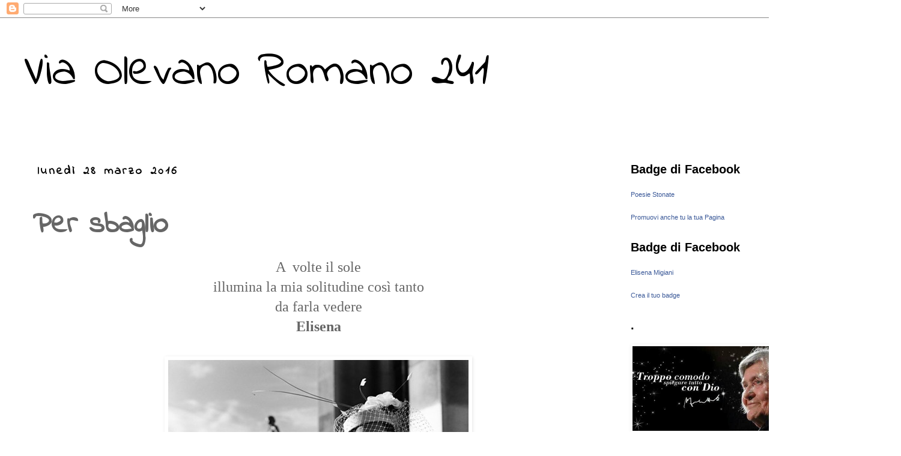

--- FILE ---
content_type: text/html; charset=UTF-8
request_url: https://compagniadellelettere.blogspot.com/2016/03/per-sbaglio.html
body_size: 23752
content:
<!DOCTYPE html>
<html class='v2' dir='ltr' lang='it'>
<head>
<link href='https://www.blogger.com/static/v1/widgets/335934321-css_bundle_v2.css' rel='stylesheet' type='text/css'/>
<meta content='width=1100' name='viewport'/>
<meta content='text/html; charset=UTF-8' http-equiv='Content-Type'/>
<meta content='blogger' name='generator'/>
<link href='https://compagniadellelettere.blogspot.com/favicon.ico' rel='icon' type='image/x-icon'/>
<link href='https://compagniadellelettere.blogspot.com/2016/03/per-sbaglio.html' rel='canonical'/>
<link rel="alternate" type="application/atom+xml" title="Via Olevano Romano 241 - Atom" href="https://compagniadellelettere.blogspot.com/feeds/posts/default" />
<link rel="alternate" type="application/rss+xml" title="Via Olevano Romano 241 - RSS" href="https://compagniadellelettere.blogspot.com/feeds/posts/default?alt=rss" />
<link rel="service.post" type="application/atom+xml" title="Via Olevano Romano 241 - Atom" href="https://www.blogger.com/feeds/4923937275258603365/posts/default" />

<link rel="alternate" type="application/atom+xml" title="Via Olevano Romano 241 - Atom" href="https://compagniadellelettere.blogspot.com/feeds/9134254683628059568/comments/default" />
<!--Can't find substitution for tag [blog.ieCssRetrofitLinks]-->
<link href='https://blogger.googleusercontent.com/img/b/R29vZ2xl/AVvXsEj4WClk1guekUP79TOpYu2cXF6mgpobEndat6kzZqF1GoqXOWPHtCQXgB5jdS-8ylh8rlOYqjiZgBBZuoQK3Zhrznk_gnxCSyKSYh_Z-PLpDOiNEgK1q1uTNRTbZGWIrIHbKoX-rL6Gf_NL/s1600/fashion%252Cvintage%252Chat%252Crodney%252Crodneysmith%252Csmith-e30f2b7efc70c918ef4e5167d072b605_h.jpg' rel='image_src'/>
<meta content='https://compagniadellelettere.blogspot.com/2016/03/per-sbaglio.html' property='og:url'/>
<meta content='Per sbaglio' property='og:title'/>
<meta content=' A  volte il sole   illumina la mia solitudine  così tanto   da farla vedere   Elisena            ' property='og:description'/>
<meta content='https://blogger.googleusercontent.com/img/b/R29vZ2xl/AVvXsEj4WClk1guekUP79TOpYu2cXF6mgpobEndat6kzZqF1GoqXOWPHtCQXgB5jdS-8ylh8rlOYqjiZgBBZuoQK3Zhrznk_gnxCSyKSYh_Z-PLpDOiNEgK1q1uTNRTbZGWIrIHbKoX-rL6Gf_NL/w1200-h630-p-k-no-nu/fashion%252Cvintage%252Chat%252Crodney%252Crodneysmith%252Csmith-e30f2b7efc70c918ef4e5167d072b605_h.jpg' property='og:image'/>
<title>Via Olevano Romano 241: Per sbaglio</title>
<style type='text/css'>@font-face{font-family:'Indie Flower';font-style:normal;font-weight:400;font-display:swap;src:url(//fonts.gstatic.com/s/indieflower/v24/m8JVjfNVeKWVnh3QMuKkFcZVZ0uH99GUDs4k.woff2)format('woff2');unicode-range:U+0100-02BA,U+02BD-02C5,U+02C7-02CC,U+02CE-02D7,U+02DD-02FF,U+0304,U+0308,U+0329,U+1D00-1DBF,U+1E00-1E9F,U+1EF2-1EFF,U+2020,U+20A0-20AB,U+20AD-20C0,U+2113,U+2C60-2C7F,U+A720-A7FF;}@font-face{font-family:'Indie Flower';font-style:normal;font-weight:400;font-display:swap;src:url(//fonts.gstatic.com/s/indieflower/v24/m8JVjfNVeKWVnh3QMuKkFcZVaUuH99GUDg.woff2)format('woff2');unicode-range:U+0000-00FF,U+0131,U+0152-0153,U+02BB-02BC,U+02C6,U+02DA,U+02DC,U+0304,U+0308,U+0329,U+2000-206F,U+20AC,U+2122,U+2191,U+2193,U+2212,U+2215,U+FEFF,U+FFFD;}</style>
<style id='page-skin-1' type='text/css'><!--
/*
-----------------------------------------------
Blogger Template Style
Name:     Simple
Designer: Blogger
URL:      www.blogger.com
----------------------------------------------- */
/* Content
----------------------------------------------- */
body {
font: normal normal 14px Georgia, Utopia, 'Palatino Linotype', Palatino, serif;
color: #666666;
background: #ffffff none repeat scroll top left;
padding: 0 0 0 0;
}
html body .region-inner {
min-width: 0;
max-width: 100%;
width: auto;
}
h2 {
font-size: 22px;
}
a:link {
text-decoration:none;
color: #2288bb;
}
a:visited {
text-decoration:none;
color: #073750;
}
a:hover {
text-decoration:underline;
color: #31627d;
}
.body-fauxcolumn-outer .fauxcolumn-inner {
background: transparent none repeat scroll top left;
_background-image: none;
}
.body-fauxcolumn-outer .cap-top {
position: absolute;
z-index: 1;
height: 400px;
width: 100%;
}
.body-fauxcolumn-outer .cap-top .cap-left {
width: 100%;
background: transparent none repeat-x scroll top left;
_background-image: none;
}
.content-outer {
-moz-box-shadow: 0 0 0 rgba(0, 0, 0, .15);
-webkit-box-shadow: 0 0 0 rgba(0, 0, 0, .15);
-goog-ms-box-shadow: 0 0 0 #333333;
box-shadow: 0 0 0 rgba(0, 0, 0, .15);
margin-bottom: 1px;
}
.content-inner {
padding: 10px 40px;
}
.content-inner {
background-color: #ffffff;
}
/* Header
----------------------------------------------- */
.header-outer {
background: transparent none repeat-x scroll 0 -400px;
_background-image: none;
}
.Header h1 {
font: normal normal 80px Indie Flower;
color: #000000;
text-shadow: 0 0 0 rgba(0, 0, 0, .2);
}
.Header h1 a {
color: #000000;
}
.Header .description {
font-size: 18px;
color: #000000;
}
.header-inner .Header .titlewrapper {
padding: 22px 0;
}
.header-inner .Header .descriptionwrapper {
padding: 0 0;
}
/* Tabs
----------------------------------------------- */
.tabs-inner .section:first-child {
border-top: 0 solid #dddddd;
}
.tabs-inner .section:first-child ul {
margin-top: -1px;
border-top: 1px solid #dddddd;
border-left: 1px solid #dddddd;
border-right: 1px solid #dddddd;
}
.tabs-inner .widget ul {
background: transparent none repeat-x scroll 0 -800px;
_background-image: none;
border-bottom: 1px solid #dddddd;
margin-top: 0;
margin-left: -30px;
margin-right: -30px;
}
.tabs-inner .widget li a {
display: inline-block;
padding: .6em 1em;
font: normal normal 8px Georgia, Utopia, 'Palatino Linotype', Palatino, serif;
color: #000000;
border-left: 1px solid #ffffff;
border-right: 1px solid #dddddd;
}
.tabs-inner .widget li:first-child a {
border-left: none;
}
.tabs-inner .widget li.selected a, .tabs-inner .widget li a:hover {
color: #000000;
background-color: #eeeeee;
text-decoration: none;
}
/* Columns
----------------------------------------------- */
.main-outer {
border-top: 0 solid transparent;
}
.fauxcolumn-left-outer .fauxcolumn-inner {
border-right: 1px solid transparent;
}
.fauxcolumn-right-outer .fauxcolumn-inner {
border-left: 1px solid transparent;
}
/* Headings
----------------------------------------------- */
div.widget > h2,
div.widget h2.title {
margin: 0 0 1em 0;
font: normal bold 20px 'Trebuchet MS',Trebuchet,Verdana,sans-serif;
color: #000000;
}
/* Widgets
----------------------------------------------- */
.widget .zippy {
color: #999999;
text-shadow: 2px 2px 1px rgba(0, 0, 0, .1);
}
.widget .popular-posts ul {
list-style: none;
}
/* Posts
----------------------------------------------- */
h2.date-header {
font: normal bold 20px Indie Flower;
}
.date-header span {
background-color: #ffffff;
color: #000000;
padding: 0.4em;
letter-spacing: 3px;
margin: inherit;
}
.main-inner {
padding-top: 35px;
padding-bottom: 65px;
}
.main-inner .column-center-inner {
padding: 0 0;
}
.main-inner .column-center-inner .section {
margin: 0 1em;
}
.post {
margin: 0 0 45px 0;
}
h3.post-title, .comments h4 {
font: normal bold 50px Indie Flower;
margin: .75em 0 0;
}
.post-body {
font-size: 110%;
line-height: 1.4;
position: relative;
}
.post-body img, .post-body .tr-caption-container, .Profile img, .Image img,
.BlogList .item-thumbnail img {
padding: 2px;
background: transparent;
border: 1px solid transparent;
-moz-box-shadow: 1px 1px 5px rgba(0, 0, 0, .1);
-webkit-box-shadow: 1px 1px 5px rgba(0, 0, 0, .1);
box-shadow: 1px 1px 5px rgba(0, 0, 0, .1);
}
.post-body img, .post-body .tr-caption-container {
padding: 5px;
}
.post-body .tr-caption-container {
color: #666666;
}
.post-body .tr-caption-container img {
padding: 0;
background: transparent;
border: none;
-moz-box-shadow: 0 0 0 rgba(0, 0, 0, .1);
-webkit-box-shadow: 0 0 0 rgba(0, 0, 0, .1);
box-shadow: 0 0 0 rgba(0, 0, 0, .1);
}
.post-header {
margin: 0 0 1.5em;
line-height: 1.6;
font-size: 90%;
}
.post-footer {
margin: 20px -2px 0;
padding: 5px 10px;
color: #666666;
background-color: #ffffff;
border-bottom: 1px solid #5421bb;
line-height: 1.6;
font-size: 90%;
}
#comments .comment-author {
padding-top: 1.5em;
border-top: 1px solid transparent;
background-position: 0 1.5em;
}
#comments .comment-author:first-child {
padding-top: 0;
border-top: none;
}
.avatar-image-container {
margin: .2em 0 0;
}
#comments .avatar-image-container img {
border: 1px solid transparent;
}
/* Comments
----------------------------------------------- */
.comments .comments-content .icon.blog-author {
background-repeat: no-repeat;
background-image: url([data-uri]);
}
.comments .comments-content .loadmore a {
border-top: 1px solid #999999;
border-bottom: 1px solid #999999;
}
.comments .comment-thread.inline-thread {
background-color: #ffffff;
}
.comments .continue {
border-top: 2px solid #999999;
}
/* Accents
---------------------------------------------- */
.section-columns td.columns-cell {
border-left: 1px solid transparent;
}
.blog-pager {
background: transparent url(//www.blogblog.com/1kt/simple/paging_dot.png) repeat-x scroll top center;
}
.blog-pager-older-link, .home-link,
.blog-pager-newer-link {
background-color: #ffffff;
padding: 5px;
}
.footer-outer {
border-top: 1px dashed #bbbbbb;
}
/* Mobile
----------------------------------------------- */
body.mobile  {
background-size: auto;
}
.mobile .body-fauxcolumn-outer {
background: transparent none repeat scroll top left;
}
.mobile .body-fauxcolumn-outer .cap-top {
background-size: 100% auto;
}
.mobile .content-outer {
-webkit-box-shadow: 0 0 3px rgba(0, 0, 0, .15);
box-shadow: 0 0 3px rgba(0, 0, 0, .15);
}
.mobile .tabs-inner .widget ul {
margin-left: 0;
margin-right: 0;
}
.mobile .post {
margin: 0;
}
.mobile .main-inner .column-center-inner .section {
margin: 0;
}
.mobile .date-header span {
padding: 0.1em 10px;
margin: 0 -10px;
}
.mobile h3.post-title {
margin: 0;
}
.mobile .blog-pager {
background: transparent none no-repeat scroll top center;
}
.mobile .footer-outer {
border-top: none;
}
.mobile .main-inner, .mobile .footer-inner {
background-color: #ffffff;
}
.mobile-index-contents {
color: #666666;
}
.mobile-link-button {
background-color: #2288bb;
}
.mobile-link-button a:link, .mobile-link-button a:visited {
color: #0a0aa1;
}
.mobile .tabs-inner .section:first-child {
border-top: none;
}
.mobile .tabs-inner .PageList .widget-content {
background-color: #eeeeee;
color: #000000;
border-top: 1px solid #dddddd;
border-bottom: 1px solid #dddddd;
}
.mobile .tabs-inner .PageList .widget-content .pagelist-arrow {
border-left: 1px solid #dddddd;
}

--></style>
<style id='template-skin-1' type='text/css'><!--
body {
min-width: 1500px;
}
.content-outer, .content-fauxcolumn-outer, .region-inner {
min-width: 1500px;
max-width: 1500px;
_width: 1500px;
}
.main-inner .columns {
padding-left: 0;
padding-right: 440px;
}
.main-inner .fauxcolumn-center-outer {
left: 0;
right: 440px;
/* IE6 does not respect left and right together */
_width: expression(this.parentNode.offsetWidth -
parseInt("0") -
parseInt("440px") + 'px');
}
.main-inner .fauxcolumn-left-outer {
width: 0;
}
.main-inner .fauxcolumn-right-outer {
width: 440px;
}
.main-inner .column-left-outer {
width: 0;
right: 100%;
margin-left: -0;
}
.main-inner .column-right-outer {
width: 440px;
margin-right: -440px;
}
#layout {
min-width: 0;
}
#layout .content-outer {
min-width: 0;
width: 800px;
}
#layout .region-inner {
min-width: 0;
width: auto;
}
body#layout div.add_widget {
padding: 8px;
}
body#layout div.add_widget a {
margin-left: 32px;
}
--></style>
<link href='https://www.blogger.com/dyn-css/authorization.css?targetBlogID=4923937275258603365&amp;zx=e8bbdcdd-f0b0-4c24-8fd4-b56e196ca7da' media='none' onload='if(media!=&#39;all&#39;)media=&#39;all&#39;' rel='stylesheet'/><noscript><link href='https://www.blogger.com/dyn-css/authorization.css?targetBlogID=4923937275258603365&amp;zx=e8bbdcdd-f0b0-4c24-8fd4-b56e196ca7da' rel='stylesheet'/></noscript>
<meta name='google-adsense-platform-account' content='ca-host-pub-1556223355139109'/>
<meta name='google-adsense-platform-domain' content='blogspot.com'/>

</head>
<body class='loading variant-simplysimple'>
<div class='navbar section' id='navbar' name='Navbar'><div class='widget Navbar' data-version='1' id='Navbar1'><script type="text/javascript">
    function setAttributeOnload(object, attribute, val) {
      if(window.addEventListener) {
        window.addEventListener('load',
          function(){ object[attribute] = val; }, false);
      } else {
        window.attachEvent('onload', function(){ object[attribute] = val; });
      }
    }
  </script>
<div id="navbar-iframe-container"></div>
<script type="text/javascript" src="https://apis.google.com/js/platform.js"></script>
<script type="text/javascript">
      gapi.load("gapi.iframes:gapi.iframes.style.bubble", function() {
        if (gapi.iframes && gapi.iframes.getContext) {
          gapi.iframes.getContext().openChild({
              url: 'https://www.blogger.com/navbar/4923937275258603365?po\x3d9134254683628059568\x26origin\x3dhttps://compagniadellelettere.blogspot.com',
              where: document.getElementById("navbar-iframe-container"),
              id: "navbar-iframe"
          });
        }
      });
    </script><script type="text/javascript">
(function() {
var script = document.createElement('script');
script.type = 'text/javascript';
script.src = '//pagead2.googlesyndication.com/pagead/js/google_top_exp.js';
var head = document.getElementsByTagName('head')[0];
if (head) {
head.appendChild(script);
}})();
</script>
</div></div>
<div class='body-fauxcolumns'>
<div class='fauxcolumn-outer body-fauxcolumn-outer'>
<div class='cap-top'>
<div class='cap-left'></div>
<div class='cap-right'></div>
</div>
<div class='fauxborder-left'>
<div class='fauxborder-right'></div>
<div class='fauxcolumn-inner'>
</div>
</div>
<div class='cap-bottom'>
<div class='cap-left'></div>
<div class='cap-right'></div>
</div>
</div>
</div>
<div class='content'>
<div class='content-fauxcolumns'>
<div class='fauxcolumn-outer content-fauxcolumn-outer'>
<div class='cap-top'>
<div class='cap-left'></div>
<div class='cap-right'></div>
</div>
<div class='fauxborder-left'>
<div class='fauxborder-right'></div>
<div class='fauxcolumn-inner'>
</div>
</div>
<div class='cap-bottom'>
<div class='cap-left'></div>
<div class='cap-right'></div>
</div>
</div>
</div>
<div class='content-outer'>
<div class='content-cap-top cap-top'>
<div class='cap-left'></div>
<div class='cap-right'></div>
</div>
<div class='fauxborder-left content-fauxborder-left'>
<div class='fauxborder-right content-fauxborder-right'></div>
<div class='content-inner'>
<header>
<div class='header-outer'>
<div class='header-cap-top cap-top'>
<div class='cap-left'></div>
<div class='cap-right'></div>
</div>
<div class='fauxborder-left header-fauxborder-left'>
<div class='fauxborder-right header-fauxborder-right'></div>
<div class='region-inner header-inner'>
<div class='header section' id='header' name='Intestazione'><div class='widget Header' data-version='1' id='Header1'>
<div id='header-inner'>
<div class='titlewrapper'>
<h1 class='title'>
<a href='https://compagniadellelettere.blogspot.com/'>
Via Olevano Romano 241
</a>
</h1>
</div>
<div class='descriptionwrapper'>
<p class='description'><span>
</span></p>
</div>
</div>
</div></div>
</div>
</div>
<div class='header-cap-bottom cap-bottom'>
<div class='cap-left'></div>
<div class='cap-right'></div>
</div>
</div>
</header>
<div class='tabs-outer'>
<div class='tabs-cap-top cap-top'>
<div class='cap-left'></div>
<div class='cap-right'></div>
</div>
<div class='fauxborder-left tabs-fauxborder-left'>
<div class='fauxborder-right tabs-fauxborder-right'></div>
<div class='region-inner tabs-inner'>
<div class='tabs no-items section' id='crosscol' name='Multi-colonne'></div>
<div class='tabs no-items section' id='crosscol-overflow' name='Cross-Column 2'></div>
</div>
</div>
<div class='tabs-cap-bottom cap-bottom'>
<div class='cap-left'></div>
<div class='cap-right'></div>
</div>
</div>
<div class='main-outer'>
<div class='main-cap-top cap-top'>
<div class='cap-left'></div>
<div class='cap-right'></div>
</div>
<div class='fauxborder-left main-fauxborder-left'>
<div class='fauxborder-right main-fauxborder-right'></div>
<div class='region-inner main-inner'>
<div class='columns fauxcolumns'>
<div class='fauxcolumn-outer fauxcolumn-center-outer'>
<div class='cap-top'>
<div class='cap-left'></div>
<div class='cap-right'></div>
</div>
<div class='fauxborder-left'>
<div class='fauxborder-right'></div>
<div class='fauxcolumn-inner'>
</div>
</div>
<div class='cap-bottom'>
<div class='cap-left'></div>
<div class='cap-right'></div>
</div>
</div>
<div class='fauxcolumn-outer fauxcolumn-left-outer'>
<div class='cap-top'>
<div class='cap-left'></div>
<div class='cap-right'></div>
</div>
<div class='fauxborder-left'>
<div class='fauxborder-right'></div>
<div class='fauxcolumn-inner'>
</div>
</div>
<div class='cap-bottom'>
<div class='cap-left'></div>
<div class='cap-right'></div>
</div>
</div>
<div class='fauxcolumn-outer fauxcolumn-right-outer'>
<div class='cap-top'>
<div class='cap-left'></div>
<div class='cap-right'></div>
</div>
<div class='fauxborder-left'>
<div class='fauxborder-right'></div>
<div class='fauxcolumn-inner'>
</div>
</div>
<div class='cap-bottom'>
<div class='cap-left'></div>
<div class='cap-right'></div>
</div>
</div>
<!-- corrects IE6 width calculation -->
<div class='columns-inner'>
<div class='column-center-outer'>
<div class='column-center-inner'>
<div class='main section' id='main' name='Principale'><div class='widget Blog' data-version='1' id='Blog1'>
<div class='blog-posts hfeed'>

          <div class="date-outer">
        
<h2 class='date-header'><span>lunedì 28 marzo 2016</span></h2>

          <div class="date-posts">
        
<div class='post-outer'>
<div class='post hentry uncustomized-post-template' itemprop='blogPost' itemscope='itemscope' itemtype='http://schema.org/BlogPosting'>
<meta content='https://blogger.googleusercontent.com/img/b/R29vZ2xl/AVvXsEj4WClk1guekUP79TOpYu2cXF6mgpobEndat6kzZqF1GoqXOWPHtCQXgB5jdS-8ylh8rlOYqjiZgBBZuoQK3Zhrznk_gnxCSyKSYh_Z-PLpDOiNEgK1q1uTNRTbZGWIrIHbKoX-rL6Gf_NL/s1600/fashion%252Cvintage%252Chat%252Crodney%252Crodneysmith%252Csmith-e30f2b7efc70c918ef4e5167d072b605_h.jpg' itemprop='image_url'/>
<meta content='4923937275258603365' itemprop='blogId'/>
<meta content='9134254683628059568' itemprop='postId'/>
<a name='9134254683628059568'></a>
<h3 class='post-title entry-title' itemprop='name'>
Per sbaglio
</h3>
<div class='post-header'>
<div class='post-header-line-1'></div>
</div>
<div class='post-body entry-content' id='post-body-9134254683628059568' itemprop='description articleBody'>
<div align="center" style="margin-bottom: .0001pt; margin: 0cm; text-align: center;">
<span style="font-family: inherit; font-size: x-large;">A&nbsp; volte il sole<o:p></o:p></span></div>
<div align="center" style="margin-bottom: .0001pt; margin: 0cm; text-align: center;">
<span style="font-family: inherit; font-size: x-large;">illumina la
mia solitudine&nbsp;</span><span style="font-family: inherit; font-size: x-large;">così tanto</span></div>
<div align="center" style="margin-bottom: .0001pt; margin: 0cm; text-align: center;">
<span style="font-family: inherit; font-size: x-large;">da farla
vedere<o:p></o:p></span></div>
<div style="text-align: center;">
<span style="font-family: inherit; font-size: x-large;"><b>Elisena</b></span></div>
<div style="text-align: center;">
<span style="font-family: inherit; font-size: x-large;"><b><br /></b></span></div>
<div class="separator" style="clear: both; text-align: center;">
</div>
<div class="separator" style="clear: both; text-align: center;">
</div>
<div class="separator" style="clear: both; text-align: center;">
<a href="https://blogger.googleusercontent.com/img/b/R29vZ2xl/AVvXsEj4WClk1guekUP79TOpYu2cXF6mgpobEndat6kzZqF1GoqXOWPHtCQXgB5jdS-8ylh8rlOYqjiZgBBZuoQK3Zhrznk_gnxCSyKSYh_Z-PLpDOiNEgK1q1uTNRTbZGWIrIHbKoX-rL6Gf_NL/s1600/fashion%252Cvintage%252Chat%252Crodney%252Crodneysmith%252Csmith-e30f2b7efc70c918ef4e5167d072b605_h.jpg" imageanchor="1" style="margin-left: 1em; margin-right: 1em;"><img border="0" src="https://blogger.googleusercontent.com/img/b/R29vZ2xl/AVvXsEj4WClk1guekUP79TOpYu2cXF6mgpobEndat6kzZqF1GoqXOWPHtCQXgB5jdS-8ylh8rlOYqjiZgBBZuoQK3Zhrznk_gnxCSyKSYh_Z-PLpDOiNEgK1q1uTNRTbZGWIrIHbKoX-rL6Gf_NL/s1600/fashion%252Cvintage%252Chat%252Crodney%252Crodneysmith%252Csmith-e30f2b7efc70c918ef4e5167d072b605_h.jpg" /></a></div>
<div style="text-align: center;">
<span style="font-family: inherit; font-size: x-large;"><b><br /></b></span></div>
<div style='clear: both;'></div>
</div>
<div class='post-footer'>
<div class='post-footer-line post-footer-line-1'>
<span class='post-author vcard'>
Pubblicato da
<span class='fn' itemprop='author' itemscope='itemscope' itemtype='http://schema.org/Person'>
<meta content='https://www.blogger.com/profile/08123456431998035191' itemprop='url'/>
<a class='g-profile' href='https://www.blogger.com/profile/08123456431998035191' rel='author' title='author profile'>
<span itemprop='name'>Elisena Migiani</span>
</a>
</span>
</span>
<span class='post-timestamp'>
alle
<meta content='https://compagniadellelettere.blogspot.com/2016/03/per-sbaglio.html' itemprop='url'/>
<a class='timestamp-link' href='https://compagniadellelettere.blogspot.com/2016/03/per-sbaglio.html' rel='bookmark' title='permanent link'><abbr class='published' itemprop='datePublished' title='2016-03-28T09:08:00+02:00'>09:08</abbr></a>
</span>
<span class='post-comment-link'>
</span>
<span class='post-icons'>
<span class='item-control blog-admin pid-1270014617'>
<a href='https://www.blogger.com/post-edit.g?blogID=4923937275258603365&postID=9134254683628059568&from=pencil' title='Modifica post'>
<img alt='' class='icon-action' height='18' src='https://resources.blogblog.com/img/icon18_edit_allbkg.gif' width='18'/>
</a>
</span>
</span>
<div class='post-share-buttons goog-inline-block'>
</div>
</div>
<div class='post-footer-line post-footer-line-2'>
<span class='post-labels'>
</span>
</div>
<div class='post-footer-line post-footer-line-3'>
<span class='post-location'>
</span>
</div>
</div>
</div>
<div class='comments' id='comments'>
<a name='comments'></a>
<h4>2 commenti:</h4>
<div class='comments-content'>
<script async='async' src='' type='text/javascript'></script>
<script type='text/javascript'>
    (function() {
      var items = null;
      var msgs = null;
      var config = {};

// <![CDATA[
      var cursor = null;
      if (items && items.length > 0) {
        cursor = parseInt(items[items.length - 1].timestamp) + 1;
      }

      var bodyFromEntry = function(entry) {
        var text = (entry &&
                    ((entry.content && entry.content.$t) ||
                     (entry.summary && entry.summary.$t))) ||
            '';
        if (entry && entry.gd$extendedProperty) {
          for (var k in entry.gd$extendedProperty) {
            if (entry.gd$extendedProperty[k].name == 'blogger.contentRemoved') {
              return '<span class="deleted-comment">' + text + '</span>';
            }
          }
        }
        return text;
      }

      var parse = function(data) {
        cursor = null;
        var comments = [];
        if (data && data.feed && data.feed.entry) {
          for (var i = 0, entry; entry = data.feed.entry[i]; i++) {
            var comment = {};
            // comment ID, parsed out of the original id format
            var id = /blog-(\d+).post-(\d+)/.exec(entry.id.$t);
            comment.id = id ? id[2] : null;
            comment.body = bodyFromEntry(entry);
            comment.timestamp = Date.parse(entry.published.$t) + '';
            if (entry.author && entry.author.constructor === Array) {
              var auth = entry.author[0];
              if (auth) {
                comment.author = {
                  name: (auth.name ? auth.name.$t : undefined),
                  profileUrl: (auth.uri ? auth.uri.$t : undefined),
                  avatarUrl: (auth.gd$image ? auth.gd$image.src : undefined)
                };
              }
            }
            if (entry.link) {
              if (entry.link[2]) {
                comment.link = comment.permalink = entry.link[2].href;
              }
              if (entry.link[3]) {
                var pid = /.*comments\/default\/(\d+)\?.*/.exec(entry.link[3].href);
                if (pid && pid[1]) {
                  comment.parentId = pid[1];
                }
              }
            }
            comment.deleteclass = 'item-control blog-admin';
            if (entry.gd$extendedProperty) {
              for (var k in entry.gd$extendedProperty) {
                if (entry.gd$extendedProperty[k].name == 'blogger.itemClass') {
                  comment.deleteclass += ' ' + entry.gd$extendedProperty[k].value;
                } else if (entry.gd$extendedProperty[k].name == 'blogger.displayTime') {
                  comment.displayTime = entry.gd$extendedProperty[k].value;
                }
              }
            }
            comments.push(comment);
          }
        }
        return comments;
      };

      var paginator = function(callback) {
        if (hasMore()) {
          var url = config.feed + '?alt=json&v=2&orderby=published&reverse=false&max-results=50';
          if (cursor) {
            url += '&published-min=' + new Date(cursor).toISOString();
          }
          window.bloggercomments = function(data) {
            var parsed = parse(data);
            cursor = parsed.length < 50 ? null
                : parseInt(parsed[parsed.length - 1].timestamp) + 1
            callback(parsed);
            window.bloggercomments = null;
          }
          url += '&callback=bloggercomments';
          var script = document.createElement('script');
          script.type = 'text/javascript';
          script.src = url;
          document.getElementsByTagName('head')[0].appendChild(script);
        }
      };
      var hasMore = function() {
        return !!cursor;
      };
      var getMeta = function(key, comment) {
        if ('iswriter' == key) {
          var matches = !!comment.author
              && comment.author.name == config.authorName
              && comment.author.profileUrl == config.authorUrl;
          return matches ? 'true' : '';
        } else if ('deletelink' == key) {
          return config.baseUri + '/comment/delete/'
               + config.blogId + '/' + comment.id;
        } else if ('deleteclass' == key) {
          return comment.deleteclass;
        }
        return '';
      };

      var replybox = null;
      var replyUrlParts = null;
      var replyParent = undefined;

      var onReply = function(commentId, domId) {
        if (replybox == null) {
          // lazily cache replybox, and adjust to suit this style:
          replybox = document.getElementById('comment-editor');
          if (replybox != null) {
            replybox.height = '250px';
            replybox.style.display = 'block';
            replyUrlParts = replybox.src.split('#');
          }
        }
        if (replybox && (commentId !== replyParent)) {
          replybox.src = '';
          document.getElementById(domId).insertBefore(replybox, null);
          replybox.src = replyUrlParts[0]
              + (commentId ? '&parentID=' + commentId : '')
              + '#' + replyUrlParts[1];
          replyParent = commentId;
        }
      };

      var hash = (window.location.hash || '#').substring(1);
      var startThread, targetComment;
      if (/^comment-form_/.test(hash)) {
        startThread = hash.substring('comment-form_'.length);
      } else if (/^c[0-9]+$/.test(hash)) {
        targetComment = hash.substring(1);
      }

      // Configure commenting API:
      var configJso = {
        'maxDepth': config.maxThreadDepth
      };
      var provider = {
        'id': config.postId,
        'data': items,
        'loadNext': paginator,
        'hasMore': hasMore,
        'getMeta': getMeta,
        'onReply': onReply,
        'rendered': true,
        'initComment': targetComment,
        'initReplyThread': startThread,
        'config': configJso,
        'messages': msgs
      };

      var render = function() {
        if (window.goog && window.goog.comments) {
          var holder = document.getElementById('comment-holder');
          window.goog.comments.render(holder, provider);
        }
      };

      // render now, or queue to render when library loads:
      if (window.goog && window.goog.comments) {
        render();
      } else {
        window.goog = window.goog || {};
        window.goog.comments = window.goog.comments || {};
        window.goog.comments.loadQueue = window.goog.comments.loadQueue || [];
        window.goog.comments.loadQueue.push(render);
      }
    })();
// ]]>
  </script>
<div id='comment-holder'>
<div class="comment-thread toplevel-thread"><ol id="top-ra"><li class="comment" id="c1880393252416184015"><div class="avatar-image-container"><img src="//blogger.googleusercontent.com/img/b/R29vZ2xl/AVvXsEi2Jp5vfh8ZC5CqFvQLzzexASvSbvsRh6DN0Tgv4yYxoYFCe1dRHZnzv6_W9lLF1Se0Pzm04cVsKUjZAxUrSWsVbxikY0Xv-eVIjW3NFaOsT2fRhe12rcmTlvbTYHHZFC0/s45-c/107+%282%29.JPG" alt=""/></div><div class="comment-block"><div class="comment-header"><cite class="user"><a href="https://www.blogger.com/profile/17512636713741892160" rel="nofollow">&#10048;~ Simo &#9829;~</a></cite><span class="icon user "></span><span class="datetime secondary-text"><a rel="nofollow" href="https://compagniadellelettere.blogspot.com/2016/03/per-sbaglio.html?showComment=1459153943622#c1880393252416184015">28 marzo 2016 alle ore 10:32</a></span></div><p class="comment-content">Accettare la solitudine è forza e tu Elisena sei una persona ricca. Un abbraccio</p><span class="comment-actions secondary-text"><a class="comment-reply" target="_self" data-comment-id="1880393252416184015">Rispondi</a><span class="item-control blog-admin blog-admin pid-1401493382"><a target="_self" href="https://www.blogger.com/comment/delete/4923937275258603365/1880393252416184015">Elimina</a></span></span></div><div class="comment-replies"><div id="c1880393252416184015-rt" class="comment-thread inline-thread hidden"><span class="thread-toggle thread-expanded"><span class="thread-arrow"></span><span class="thread-count"><a target="_self">Risposte</a></span></span><ol id="c1880393252416184015-ra" class="thread-chrome thread-expanded"><div></div><div id="c1880393252416184015-continue" class="continue"><a class="comment-reply" target="_self" data-comment-id="1880393252416184015">Rispondi</a></div></ol></div></div><div class="comment-replybox-single" id="c1880393252416184015-ce"></div></li><li class="comment" id="c2801417685700996113"><div class="avatar-image-container"><img src="//blogger.googleusercontent.com/img/b/R29vZ2xl/AVvXsEgc9fBIqhJjJrjsCPd4f6pl2dbOLeXVeyUDffXOr-fRBZjYZogXnDGj9dIK7UD2SOLNXMcd01slQRthhFhbwQ1ZOWoziNiufDHGH-XUEyQO89dSYZuXpdw32IhMIu18XA/s45-c/profilbild.jpg" alt=""/></div><div class="comment-block"><div class="comment-header"><cite class="user"><a href="https://www.blogger.com/profile/01871105476222176222" rel="nofollow">Vincenzo Iacoponi</a></cite><span class="icon user "></span><span class="datetime secondary-text"><a rel="nofollow" href="https://compagniadellelettere.blogspot.com/2016/03/per-sbaglio.html?showComment=1459158553560#c2801417685700996113">28 marzo 2016 alle ore 11:49</a></span></div><p class="comment-content">Bella. Ma che succede di notte?</p><span class="comment-actions secondary-text"><a class="comment-reply" target="_self" data-comment-id="2801417685700996113">Rispondi</a><span class="item-control blog-admin blog-admin pid-542505377"><a target="_self" href="https://www.blogger.com/comment/delete/4923937275258603365/2801417685700996113">Elimina</a></span></span></div><div class="comment-replies"><div id="c2801417685700996113-rt" class="comment-thread inline-thread hidden"><span class="thread-toggle thread-expanded"><span class="thread-arrow"></span><span class="thread-count"><a target="_self">Risposte</a></span></span><ol id="c2801417685700996113-ra" class="thread-chrome thread-expanded"><div></div><div id="c2801417685700996113-continue" class="continue"><a class="comment-reply" target="_self" data-comment-id="2801417685700996113">Rispondi</a></div></ol></div></div><div class="comment-replybox-single" id="c2801417685700996113-ce"></div></li></ol><div id="top-continue" class="continue"><a class="comment-reply" target="_self">Aggiungi commento</a></div><div class="comment-replybox-thread" id="top-ce"></div><div class="loadmore hidden" data-post-id="9134254683628059568"><a target="_self">Carica altro...</a></div></div>
</div>
</div>
<p class='comment-footer'>
<div class='comment-form'>
<a name='comment-form'></a>
<p>Ogni plagio sarà perseguito a norma di legge.</p>
<a href='https://www.blogger.com/comment/frame/4923937275258603365?po=9134254683628059568&hl=it&saa=85391&origin=https://compagniadellelettere.blogspot.com' id='comment-editor-src'></a>
<iframe allowtransparency='true' class='blogger-iframe-colorize blogger-comment-from-post' frameborder='0' height='410px' id='comment-editor' name='comment-editor' src='' width='100%'></iframe>
<script src='https://www.blogger.com/static/v1/jsbin/2830521187-comment_from_post_iframe.js' type='text/javascript'></script>
<script type='text/javascript'>
      BLOG_CMT_createIframe('https://www.blogger.com/rpc_relay.html');
    </script>
</div>
</p>
<div id='backlinks-container'>
<div id='Blog1_backlinks-container'>
</div>
</div>
</div>
</div>

        </div></div>
      
</div>
<div class='blog-pager' id='blog-pager'>
<span id='blog-pager-newer-link'>
<a class='blog-pager-newer-link' href='https://compagniadellelettere.blogspot.com/2016/03/se-sapessi-danzare.html' id='Blog1_blog-pager-newer-link' title='Post più recente'>Post più recente</a>
</span>
<span id='blog-pager-older-link'>
<a class='blog-pager-older-link' href='https://compagniadellelettere.blogspot.com/2016/03/ancora-dopo.html' id='Blog1_blog-pager-older-link' title='Post più vecchio'>Post più vecchio</a>
</span>
<a class='home-link' href='https://compagniadellelettere.blogspot.com/'>Home page</a>
</div>
<div class='clear'></div>
<div class='post-feeds'>
<div class='feed-links'>
Iscriviti a:
<a class='feed-link' href='https://compagniadellelettere.blogspot.com/feeds/9134254683628059568/comments/default' target='_blank' type='application/atom+xml'>Commenti sul post (Atom)</a>
</div>
</div>
</div></div>
</div>
</div>
<div class='column-left-outer'>
<div class='column-left-inner'>
<aside>
</aside>
</div>
</div>
<div class='column-right-outer'>
<div class='column-right-inner'>
<aside>
<div class='sidebar section' id='sidebar-right-1'><div class='widget HTML' data-version='1' id='HTML7'>
<h2 class='title'>Badge di Facebook</h2>
<div class='widget-content'>
<!-- Facebook Badge START --><a href="https://www.facebook.com/poesiestonate" title="Poesie Stonate" style="font-family: &quot;lucida grande&quot;,tahoma,verdana,arial,sans-serif; font-size: 11px; font-variant: normal; font-style: normal; font-weight: normal; color: #3B5998; text-decoration: none;" target="_TOP">Poesie Stonate</a><br /><a href="https://www.facebook.com/poesiestonate" title="Poesie Stonate" target="_TOP"><img class="img" src="https://badge.facebook.com/badge/414632305411001.209.84104776.png" style="border: 0px;" alt="" /></a><br /><a href="https://it-it.facebook.com/advertising" title="Crea il tuo badge!" style="font-family: &quot;lucida grande&quot;,tahoma,verdana,arial,sans-serif; font-size: 11px; font-variant: normal; font-style: normal; font-weight: normal; color: #3B5998; text-decoration: none;" target="_TOP">Promuovi anche tu la tua Pagina</a><!-- Facebook Badge END -->
</div>
<div class='clear'></div>
</div><div class='widget HTML' data-version='1' id='HTML5'>
<h2 class='title'>Badge di Facebook</h2>
<div class='widget-content'>
<!-- Facebook Badge START --><a href="https://www.facebook.com/elisena.migiani" title="Elisena Migiani" style="font-family: &quot;lucida grande&quot;,tahoma,verdana,arial,sans-serif; font-size: 11px; font-variant: normal; font-style: normal; font-weight: normal; color: #3B5998; text-decoration: none;" target="_TOP">Elisena Migiani</a><br /><a href="https://www.facebook.com/elisena.migiani" title="Elisena Migiani" target="_TOP"><img class="img" src="https://badge.facebook.com/badge/100007846024331.11101.772177274.png" style="border: 0px;" alt="" /></a><br /><a href="https://www.facebook.com/badges/" title="Crea il tuo badge!" style="font-family: &quot;lucida grande&quot;,tahoma,verdana,arial,sans-serif; font-size: 11px; font-variant: normal; font-style: normal; font-weight: normal; color: #3B5998; text-decoration: none;" target="_TOP">Crea il tuo badge</a><!-- Facebook Badge END -->
</div>
<div class='clear'></div>
</div><div class='widget Image' data-version='1' id='Image1'>
<h2>.</h2>
<div class='widget-content'>
<img alt='.' height='141' id='Image1_img' src='https://blogger.googleusercontent.com/img/b/R29vZ2xl/AVvXsEhlUNDILZyMwOK1Z9ngl968By6hBiG-unDvF5o90G1_EOGuPL4tDA_SGloyHmIsCkoqvTLlgKcbgTUzr5mnDvHAVLUw86sMJIsj3JqXeRY_xMUFhI6GT5ZiAuDi4cS8hWi-vjm1iu180GMx/s1600/1455114_752782011415351_335127537_n.jpg' width='310'/>
<br/>
</div>
<div class='clear'></div>
</div><div class='widget Translate' data-version='1' id='Translate1'>
<h2 class='title'>Translate</h2>
<div id='google_translate_element'></div>
<script>
    function googleTranslateElementInit() {
      new google.translate.TranslateElement({
        pageLanguage: 'it',
        autoDisplay: 'true',
        layout: google.translate.TranslateElement.InlineLayout.VERTICAL
      }, 'google_translate_element');
    }
  </script>
<script src='//translate.google.com/translate_a/element.js?cb=googleTranslateElementInit'></script>
<div class='clear'></div>
</div><div class='widget Text' data-version='1' id='Text6'>
<h2 class='title'>DIRITTO DELLA PROPRIETA' INTELLETUALE DEGLI SCRITTI PUBBLICATI SU QUESTO BLOG</h2>
<div class='widget-content'>
"Tutto ciò che è scritto su questo blog, sia sottoforma di post, che di commento, è di proprietà di Elisena, alias Joe Black, l'autrice di queste poesie e racconti. La data di pubblicazione è prova inconfutabile della proprietà dell'opera. Qualsiasi tentativo, diretto o indiretto, di appropriarsi del contenuto, o dell'idea artistica qui espressa, per uso commerciale, è da ritenersi illecito e, nel caso, si faranno valere i diritti dell'autrice nelle sedi più opportune."<br/>
</div>
<div class='clear'></div>
</div><div class='widget Text' data-version='1' id='Text7'>
<h2 class='title'>Poesie Stonate !!!</h2>
<div class='widget-content'>
<em>Queste poesie stonate<br/>non posson esser declamate<br/>Non hanno libro<br/>non hanno copertina<br/><br/>Queste poesie stonate<br/>devono scorrere nel sentimento<br/>Angelo custode del tormento<br/>che reca dalla felicità al dolore<br/>dal riso al pianto<br/>dall&#8217;amore alla morte<br/>per poi ritornarci in vita<br/><br/>Queste poesie stonate<br/>non posson nemmeno<br/>esser accordate<br/>Son scritte di getto<br/>senz&#8217;inchiostro<br/>Strumenti senza corde<br/>Nate da un cuore aritmico<br/>Mosto del sangue<br/>che offende i poeti<br/>e rinnega ogni Dio<br/><br/>Queste poesie stonate<br/>gridano amore,<br/>adorano la vita<br/>strappano dolore<br/>Son moniti alla morte<br/>son creature<br/>urlate e amate<br/>con tutta la forza<br/>della mia follia!<br/><br/>Queste poesie stonate<br/>non hanno libro<br/>non hanno copertina<br/>Son chiuse nella mia mente<br/>in un parco<br/>mentre cerco una panchina!<br/><a href="http://compagniadellelettere.blogspot.com/2011/09/poesie-stonate.html#comments"><strong>Elisena</strong></a></em><br/><blockquote></blockquote><br/>
</div>
<div class='clear'></div>
</div><div class='widget Image' data-version='1' id='Image14'>
<h2>Ad Alda Merini.</h2>
<div class='widget-content'>
<a href='http://compagniadellelettere.blogspot.com/2010/11/ad-alda-merini.html#comment-form'>
<img alt='Ad Alda Merini.' height='112' id='Image14_img' src='https://blogger.googleusercontent.com/img/b/R29vZ2xl/AVvXsEjyBiWLWF11DhT-p3DwiC70AnX5Ou2dFNxlJ9w9C1R0hxZgDV-VorSvLmwOja6Czzmr3scqEQ02uA465v6nRchujgnk-wqtVfiuJZSu-OtE0lT8MFvIODkNX0kpWi75A0Qn81RGv3dQGDw/s150/0.jpg' width='150'/>
</a>
<br/>
<span class='caption'>I poeti come te non muoiono mai perché disturbano l&#8217;incanto del paradiso spalancando una finestra sull&#8217;inferno affinché ogni dannato giovi del calore e della dolcezza dell&#8217;anima tua attraverso i vetri dei tuoi versi. Elisena</span>
</div>
<div class='clear'></div>
</div><div class='widget Profile' data-version='1' id='Profile1'>
<h2>Chi sono io?</h2>
<div class='widget-content'>
<a href='https://www.blogger.com/profile/08123456431998035191'><img alt='La mia foto' class='profile-img' height='80' src='//blogger.googleusercontent.com/img/b/R29vZ2xl/AVvXsEhdusUTxYZPVOtIOWmAIwrG6mWk8sNgRHmdsUSzLFam-1BAB_x-9eASD8A7iVfBLfDB7PNhaDlsH_pwvZd7qhyphenhyphenQCmySfyOO580sXYJ_OAWXSjp3IuWs_keSZeSAkPw-Qp9BUh5g1HPAdcg5JMRya4BEEkGrXnQkHClS7iGy3GWJnNDnCA/s220/IMG_7712.jpeg' width='53'/></a>
<dl class='profile-datablock'>
<dt class='profile-data'>
<a class='profile-name-link g-profile' href='https://www.blogger.com/profile/08123456431998035191' rel='author' style='background-image: url(//www.blogger.com/img/logo-16.png);'>
Elisena Migiani
</a>
</dt>
<dd class='profile-textblock'>Parlo anche con le pietre, non amo la solitudine, sono mentepatica, antipatica e simpatica!</dd>
</dl>
<a class='profile-link' href='https://www.blogger.com/profile/08123456431998035191' rel='author'>Visualizza il mio profilo completo</a>
<div class='clear'></div>
</div>
</div><div class='widget HTML' data-version='1' id='HTML1'>
<div class='widget-content'>
<script language="JavaScript">
var message="Funzione Disabilitata";
function clickIE4(){
if (event.button==2){
alert(message);
return false;
}
}
function clickNS4(e){
if (document.layers||document.getElementById&&!document.all){
if (e.which==2||e.which==3){
alert(message);
return false;
}
}
}
if (document.layers){
document.captureEvents(Event.MOUSEDOWN);
document.onmousedown=clickNS4;
}
else if (document.all&&!document.getElementById){
document.onmousedown=clickIE4;
}
document.oncontextmenu=new Function("alert(message);return false")
</script>
</div>
<div class='clear'></div>
</div><div class='widget BlogSearch' data-version='1' id='BlogSearch1'>
<h2 class='title'>Cerca nel blog</h2>
<div class='widget-content'>
<div id='BlogSearch1_form'>
<form action='https://compagniadellelettere.blogspot.com/search' class='gsc-search-box' target='_top'>
<table cellpadding='0' cellspacing='0' class='gsc-search-box'>
<tbody>
<tr>
<td class='gsc-input'>
<input autocomplete='off' class='gsc-input' name='q' size='10' title='search' type='text' value=''/>
</td>
<td class='gsc-search-button'>
<input class='gsc-search-button' title='search' type='submit' value='Cerca'/>
</td>
</tr>
</tbody>
</table>
</form>
</div>
</div>
<div class='clear'></div>
</div><div class='widget Stats' data-version='1' id='Stats1'>
<h2>Visualizzazioni totali</h2>
<div class='widget-content'>
<div id='Stats1_content' style='display: none;'>
<span class='counter-wrapper text-counter-wrapper' id='Stats1_totalCount'>
</span>
<div class='clear'></div>
</div>
</div>
</div><div class='widget BlogArchive' data-version='1' id='BlogArchive1'>
<h2>Archivio blog</h2>
<div class='widget-content'>
<div id='ArchiveList'>
<div id='BlogArchive1_ArchiveList'>
<ul class='hierarchy'>
<li class='archivedate collapsed'>
<a class='toggle' href='javascript:void(0)'>
<span class='zippy'>

        &#9658;&#160;
      
</span>
</a>
<a class='post-count-link' href='https://compagniadellelettere.blogspot.com/2025/'>
2025
</a>
<span class='post-count' dir='ltr'>(4)</span>
<ul class='hierarchy'>
<li class='archivedate collapsed'>
<a class='toggle' href='javascript:void(0)'>
<span class='zippy'>

        &#9658;&#160;
      
</span>
</a>
<a class='post-count-link' href='https://compagniadellelettere.blogspot.com/2025/09/'>
settembre
</a>
<span class='post-count' dir='ltr'>(2)</span>
</li>
</ul>
<ul class='hierarchy'>
<li class='archivedate collapsed'>
<a class='toggle' href='javascript:void(0)'>
<span class='zippy'>

        &#9658;&#160;
      
</span>
</a>
<a class='post-count-link' href='https://compagniadellelettere.blogspot.com/2025/08/'>
agosto
</a>
<span class='post-count' dir='ltr'>(1)</span>
</li>
</ul>
<ul class='hierarchy'>
<li class='archivedate collapsed'>
<a class='toggle' href='javascript:void(0)'>
<span class='zippy'>

        &#9658;&#160;
      
</span>
</a>
<a class='post-count-link' href='https://compagniadellelettere.blogspot.com/2025/07/'>
luglio
</a>
<span class='post-count' dir='ltr'>(1)</span>
</li>
</ul>
</li>
</ul>
<ul class='hierarchy'>
<li class='archivedate collapsed'>
<a class='toggle' href='javascript:void(0)'>
<span class='zippy'>

        &#9658;&#160;
      
</span>
</a>
<a class='post-count-link' href='https://compagniadellelettere.blogspot.com/2024/'>
2024
</a>
<span class='post-count' dir='ltr'>(9)</span>
<ul class='hierarchy'>
<li class='archivedate collapsed'>
<a class='toggle' href='javascript:void(0)'>
<span class='zippy'>

        &#9658;&#160;
      
</span>
</a>
<a class='post-count-link' href='https://compagniadellelettere.blogspot.com/2024/11/'>
novembre
</a>
<span class='post-count' dir='ltr'>(2)</span>
</li>
</ul>
<ul class='hierarchy'>
<li class='archivedate collapsed'>
<a class='toggle' href='javascript:void(0)'>
<span class='zippy'>

        &#9658;&#160;
      
</span>
</a>
<a class='post-count-link' href='https://compagniadellelettere.blogspot.com/2024/10/'>
ottobre
</a>
<span class='post-count' dir='ltr'>(1)</span>
</li>
</ul>
<ul class='hierarchy'>
<li class='archivedate collapsed'>
<a class='toggle' href='javascript:void(0)'>
<span class='zippy'>

        &#9658;&#160;
      
</span>
</a>
<a class='post-count-link' href='https://compagniadellelettere.blogspot.com/2024/09/'>
settembre
</a>
<span class='post-count' dir='ltr'>(1)</span>
</li>
</ul>
<ul class='hierarchy'>
<li class='archivedate collapsed'>
<a class='toggle' href='javascript:void(0)'>
<span class='zippy'>

        &#9658;&#160;
      
</span>
</a>
<a class='post-count-link' href='https://compagniadellelettere.blogspot.com/2024/07/'>
luglio
</a>
<span class='post-count' dir='ltr'>(1)</span>
</li>
</ul>
<ul class='hierarchy'>
<li class='archivedate collapsed'>
<a class='toggle' href='javascript:void(0)'>
<span class='zippy'>

        &#9658;&#160;
      
</span>
</a>
<a class='post-count-link' href='https://compagniadellelettere.blogspot.com/2024/02/'>
febbraio
</a>
<span class='post-count' dir='ltr'>(3)</span>
</li>
</ul>
<ul class='hierarchy'>
<li class='archivedate collapsed'>
<a class='toggle' href='javascript:void(0)'>
<span class='zippy'>

        &#9658;&#160;
      
</span>
</a>
<a class='post-count-link' href='https://compagniadellelettere.blogspot.com/2024/01/'>
gennaio
</a>
<span class='post-count' dir='ltr'>(1)</span>
</li>
</ul>
</li>
</ul>
<ul class='hierarchy'>
<li class='archivedate collapsed'>
<a class='toggle' href='javascript:void(0)'>
<span class='zippy'>

        &#9658;&#160;
      
</span>
</a>
<a class='post-count-link' href='https://compagniadellelettere.blogspot.com/2023/'>
2023
</a>
<span class='post-count' dir='ltr'>(3)</span>
<ul class='hierarchy'>
<li class='archivedate collapsed'>
<a class='toggle' href='javascript:void(0)'>
<span class='zippy'>

        &#9658;&#160;
      
</span>
</a>
<a class='post-count-link' href='https://compagniadellelettere.blogspot.com/2023/12/'>
dicembre
</a>
<span class='post-count' dir='ltr'>(1)</span>
</li>
</ul>
<ul class='hierarchy'>
<li class='archivedate collapsed'>
<a class='toggle' href='javascript:void(0)'>
<span class='zippy'>

        &#9658;&#160;
      
</span>
</a>
<a class='post-count-link' href='https://compagniadellelettere.blogspot.com/2023/06/'>
giugno
</a>
<span class='post-count' dir='ltr'>(1)</span>
</li>
</ul>
<ul class='hierarchy'>
<li class='archivedate collapsed'>
<a class='toggle' href='javascript:void(0)'>
<span class='zippy'>

        &#9658;&#160;
      
</span>
</a>
<a class='post-count-link' href='https://compagniadellelettere.blogspot.com/2023/03/'>
marzo
</a>
<span class='post-count' dir='ltr'>(1)</span>
</li>
</ul>
</li>
</ul>
<ul class='hierarchy'>
<li class='archivedate collapsed'>
<a class='toggle' href='javascript:void(0)'>
<span class='zippy'>

        &#9658;&#160;
      
</span>
</a>
<a class='post-count-link' href='https://compagniadellelettere.blogspot.com/2022/'>
2022
</a>
<span class='post-count' dir='ltr'>(6)</span>
<ul class='hierarchy'>
<li class='archivedate collapsed'>
<a class='toggle' href='javascript:void(0)'>
<span class='zippy'>

        &#9658;&#160;
      
</span>
</a>
<a class='post-count-link' href='https://compagniadellelettere.blogspot.com/2022/12/'>
dicembre
</a>
<span class='post-count' dir='ltr'>(1)</span>
</li>
</ul>
<ul class='hierarchy'>
<li class='archivedate collapsed'>
<a class='toggle' href='javascript:void(0)'>
<span class='zippy'>

        &#9658;&#160;
      
</span>
</a>
<a class='post-count-link' href='https://compagniadellelettere.blogspot.com/2022/11/'>
novembre
</a>
<span class='post-count' dir='ltr'>(2)</span>
</li>
</ul>
<ul class='hierarchy'>
<li class='archivedate collapsed'>
<a class='toggle' href='javascript:void(0)'>
<span class='zippy'>

        &#9658;&#160;
      
</span>
</a>
<a class='post-count-link' href='https://compagniadellelettere.blogspot.com/2022/10/'>
ottobre
</a>
<span class='post-count' dir='ltr'>(2)</span>
</li>
</ul>
<ul class='hierarchy'>
<li class='archivedate collapsed'>
<a class='toggle' href='javascript:void(0)'>
<span class='zippy'>

        &#9658;&#160;
      
</span>
</a>
<a class='post-count-link' href='https://compagniadellelettere.blogspot.com/2022/08/'>
agosto
</a>
<span class='post-count' dir='ltr'>(1)</span>
</li>
</ul>
</li>
</ul>
<ul class='hierarchy'>
<li class='archivedate collapsed'>
<a class='toggle' href='javascript:void(0)'>
<span class='zippy'>

        &#9658;&#160;
      
</span>
</a>
<a class='post-count-link' href='https://compagniadellelettere.blogspot.com/2021/'>
2021
</a>
<span class='post-count' dir='ltr'>(11)</span>
<ul class='hierarchy'>
<li class='archivedate collapsed'>
<a class='toggle' href='javascript:void(0)'>
<span class='zippy'>

        &#9658;&#160;
      
</span>
</a>
<a class='post-count-link' href='https://compagniadellelettere.blogspot.com/2021/12/'>
dicembre
</a>
<span class='post-count' dir='ltr'>(1)</span>
</li>
</ul>
<ul class='hierarchy'>
<li class='archivedate collapsed'>
<a class='toggle' href='javascript:void(0)'>
<span class='zippy'>

        &#9658;&#160;
      
</span>
</a>
<a class='post-count-link' href='https://compagniadellelettere.blogspot.com/2021/09/'>
settembre
</a>
<span class='post-count' dir='ltr'>(1)</span>
</li>
</ul>
<ul class='hierarchy'>
<li class='archivedate collapsed'>
<a class='toggle' href='javascript:void(0)'>
<span class='zippy'>

        &#9658;&#160;
      
</span>
</a>
<a class='post-count-link' href='https://compagniadellelettere.blogspot.com/2021/06/'>
giugno
</a>
<span class='post-count' dir='ltr'>(3)</span>
</li>
</ul>
<ul class='hierarchy'>
<li class='archivedate collapsed'>
<a class='toggle' href='javascript:void(0)'>
<span class='zippy'>

        &#9658;&#160;
      
</span>
</a>
<a class='post-count-link' href='https://compagniadellelettere.blogspot.com/2021/05/'>
maggio
</a>
<span class='post-count' dir='ltr'>(1)</span>
</li>
</ul>
<ul class='hierarchy'>
<li class='archivedate collapsed'>
<a class='toggle' href='javascript:void(0)'>
<span class='zippy'>

        &#9658;&#160;
      
</span>
</a>
<a class='post-count-link' href='https://compagniadellelettere.blogspot.com/2021/03/'>
marzo
</a>
<span class='post-count' dir='ltr'>(1)</span>
</li>
</ul>
<ul class='hierarchy'>
<li class='archivedate collapsed'>
<a class='toggle' href='javascript:void(0)'>
<span class='zippy'>

        &#9658;&#160;
      
</span>
</a>
<a class='post-count-link' href='https://compagniadellelettere.blogspot.com/2021/01/'>
gennaio
</a>
<span class='post-count' dir='ltr'>(4)</span>
</li>
</ul>
</li>
</ul>
<ul class='hierarchy'>
<li class='archivedate collapsed'>
<a class='toggle' href='javascript:void(0)'>
<span class='zippy'>

        &#9658;&#160;
      
</span>
</a>
<a class='post-count-link' href='https://compagniadellelettere.blogspot.com/2020/'>
2020
</a>
<span class='post-count' dir='ltr'>(24)</span>
<ul class='hierarchy'>
<li class='archivedate collapsed'>
<a class='toggle' href='javascript:void(0)'>
<span class='zippy'>

        &#9658;&#160;
      
</span>
</a>
<a class='post-count-link' href='https://compagniadellelettere.blogspot.com/2020/12/'>
dicembre
</a>
<span class='post-count' dir='ltr'>(2)</span>
</li>
</ul>
<ul class='hierarchy'>
<li class='archivedate collapsed'>
<a class='toggle' href='javascript:void(0)'>
<span class='zippy'>

        &#9658;&#160;
      
</span>
</a>
<a class='post-count-link' href='https://compagniadellelettere.blogspot.com/2020/11/'>
novembre
</a>
<span class='post-count' dir='ltr'>(2)</span>
</li>
</ul>
<ul class='hierarchy'>
<li class='archivedate collapsed'>
<a class='toggle' href='javascript:void(0)'>
<span class='zippy'>

        &#9658;&#160;
      
</span>
</a>
<a class='post-count-link' href='https://compagniadellelettere.blogspot.com/2020/10/'>
ottobre
</a>
<span class='post-count' dir='ltr'>(1)</span>
</li>
</ul>
<ul class='hierarchy'>
<li class='archivedate collapsed'>
<a class='toggle' href='javascript:void(0)'>
<span class='zippy'>

        &#9658;&#160;
      
</span>
</a>
<a class='post-count-link' href='https://compagniadellelettere.blogspot.com/2020/09/'>
settembre
</a>
<span class='post-count' dir='ltr'>(1)</span>
</li>
</ul>
<ul class='hierarchy'>
<li class='archivedate collapsed'>
<a class='toggle' href='javascript:void(0)'>
<span class='zippy'>

        &#9658;&#160;
      
</span>
</a>
<a class='post-count-link' href='https://compagniadellelettere.blogspot.com/2020/08/'>
agosto
</a>
<span class='post-count' dir='ltr'>(1)</span>
</li>
</ul>
<ul class='hierarchy'>
<li class='archivedate collapsed'>
<a class='toggle' href='javascript:void(0)'>
<span class='zippy'>

        &#9658;&#160;
      
</span>
</a>
<a class='post-count-link' href='https://compagniadellelettere.blogspot.com/2020/07/'>
luglio
</a>
<span class='post-count' dir='ltr'>(1)</span>
</li>
</ul>
<ul class='hierarchy'>
<li class='archivedate collapsed'>
<a class='toggle' href='javascript:void(0)'>
<span class='zippy'>

        &#9658;&#160;
      
</span>
</a>
<a class='post-count-link' href='https://compagniadellelettere.blogspot.com/2020/06/'>
giugno
</a>
<span class='post-count' dir='ltr'>(2)</span>
</li>
</ul>
<ul class='hierarchy'>
<li class='archivedate collapsed'>
<a class='toggle' href='javascript:void(0)'>
<span class='zippy'>

        &#9658;&#160;
      
</span>
</a>
<a class='post-count-link' href='https://compagniadellelettere.blogspot.com/2020/05/'>
maggio
</a>
<span class='post-count' dir='ltr'>(3)</span>
</li>
</ul>
<ul class='hierarchy'>
<li class='archivedate collapsed'>
<a class='toggle' href='javascript:void(0)'>
<span class='zippy'>

        &#9658;&#160;
      
</span>
</a>
<a class='post-count-link' href='https://compagniadellelettere.blogspot.com/2020/04/'>
aprile
</a>
<span class='post-count' dir='ltr'>(3)</span>
</li>
</ul>
<ul class='hierarchy'>
<li class='archivedate collapsed'>
<a class='toggle' href='javascript:void(0)'>
<span class='zippy'>

        &#9658;&#160;
      
</span>
</a>
<a class='post-count-link' href='https://compagniadellelettere.blogspot.com/2020/03/'>
marzo
</a>
<span class='post-count' dir='ltr'>(4)</span>
</li>
</ul>
<ul class='hierarchy'>
<li class='archivedate collapsed'>
<a class='toggle' href='javascript:void(0)'>
<span class='zippy'>

        &#9658;&#160;
      
</span>
</a>
<a class='post-count-link' href='https://compagniadellelettere.blogspot.com/2020/02/'>
febbraio
</a>
<span class='post-count' dir='ltr'>(3)</span>
</li>
</ul>
<ul class='hierarchy'>
<li class='archivedate collapsed'>
<a class='toggle' href='javascript:void(0)'>
<span class='zippy'>

        &#9658;&#160;
      
</span>
</a>
<a class='post-count-link' href='https://compagniadellelettere.blogspot.com/2020/01/'>
gennaio
</a>
<span class='post-count' dir='ltr'>(1)</span>
</li>
</ul>
</li>
</ul>
<ul class='hierarchy'>
<li class='archivedate collapsed'>
<a class='toggle' href='javascript:void(0)'>
<span class='zippy'>

        &#9658;&#160;
      
</span>
</a>
<a class='post-count-link' href='https://compagniadellelettere.blogspot.com/2019/'>
2019
</a>
<span class='post-count' dir='ltr'>(70)</span>
<ul class='hierarchy'>
<li class='archivedate collapsed'>
<a class='toggle' href='javascript:void(0)'>
<span class='zippy'>

        &#9658;&#160;
      
</span>
</a>
<a class='post-count-link' href='https://compagniadellelettere.blogspot.com/2019/12/'>
dicembre
</a>
<span class='post-count' dir='ltr'>(2)</span>
</li>
</ul>
<ul class='hierarchy'>
<li class='archivedate collapsed'>
<a class='toggle' href='javascript:void(0)'>
<span class='zippy'>

        &#9658;&#160;
      
</span>
</a>
<a class='post-count-link' href='https://compagniadellelettere.blogspot.com/2019/11/'>
novembre
</a>
<span class='post-count' dir='ltr'>(5)</span>
</li>
</ul>
<ul class='hierarchy'>
<li class='archivedate collapsed'>
<a class='toggle' href='javascript:void(0)'>
<span class='zippy'>

        &#9658;&#160;
      
</span>
</a>
<a class='post-count-link' href='https://compagniadellelettere.blogspot.com/2019/10/'>
ottobre
</a>
<span class='post-count' dir='ltr'>(7)</span>
</li>
</ul>
<ul class='hierarchy'>
<li class='archivedate collapsed'>
<a class='toggle' href='javascript:void(0)'>
<span class='zippy'>

        &#9658;&#160;
      
</span>
</a>
<a class='post-count-link' href='https://compagniadellelettere.blogspot.com/2019/09/'>
settembre
</a>
<span class='post-count' dir='ltr'>(6)</span>
</li>
</ul>
<ul class='hierarchy'>
<li class='archivedate collapsed'>
<a class='toggle' href='javascript:void(0)'>
<span class='zippy'>

        &#9658;&#160;
      
</span>
</a>
<a class='post-count-link' href='https://compagniadellelettere.blogspot.com/2019/08/'>
agosto
</a>
<span class='post-count' dir='ltr'>(1)</span>
</li>
</ul>
<ul class='hierarchy'>
<li class='archivedate collapsed'>
<a class='toggle' href='javascript:void(0)'>
<span class='zippy'>

        &#9658;&#160;
      
</span>
</a>
<a class='post-count-link' href='https://compagniadellelettere.blogspot.com/2019/06/'>
giugno
</a>
<span class='post-count' dir='ltr'>(6)</span>
</li>
</ul>
<ul class='hierarchy'>
<li class='archivedate collapsed'>
<a class='toggle' href='javascript:void(0)'>
<span class='zippy'>

        &#9658;&#160;
      
</span>
</a>
<a class='post-count-link' href='https://compagniadellelettere.blogspot.com/2019/05/'>
maggio
</a>
<span class='post-count' dir='ltr'>(7)</span>
</li>
</ul>
<ul class='hierarchy'>
<li class='archivedate collapsed'>
<a class='toggle' href='javascript:void(0)'>
<span class='zippy'>

        &#9658;&#160;
      
</span>
</a>
<a class='post-count-link' href='https://compagniadellelettere.blogspot.com/2019/04/'>
aprile
</a>
<span class='post-count' dir='ltr'>(6)</span>
</li>
</ul>
<ul class='hierarchy'>
<li class='archivedate collapsed'>
<a class='toggle' href='javascript:void(0)'>
<span class='zippy'>

        &#9658;&#160;
      
</span>
</a>
<a class='post-count-link' href='https://compagniadellelettere.blogspot.com/2019/03/'>
marzo
</a>
<span class='post-count' dir='ltr'>(9)</span>
</li>
</ul>
<ul class='hierarchy'>
<li class='archivedate collapsed'>
<a class='toggle' href='javascript:void(0)'>
<span class='zippy'>

        &#9658;&#160;
      
</span>
</a>
<a class='post-count-link' href='https://compagniadellelettere.blogspot.com/2019/02/'>
febbraio
</a>
<span class='post-count' dir='ltr'>(12)</span>
</li>
</ul>
<ul class='hierarchy'>
<li class='archivedate collapsed'>
<a class='toggle' href='javascript:void(0)'>
<span class='zippy'>

        &#9658;&#160;
      
</span>
</a>
<a class='post-count-link' href='https://compagniadellelettere.blogspot.com/2019/01/'>
gennaio
</a>
<span class='post-count' dir='ltr'>(9)</span>
</li>
</ul>
</li>
</ul>
<ul class='hierarchy'>
<li class='archivedate collapsed'>
<a class='toggle' href='javascript:void(0)'>
<span class='zippy'>

        &#9658;&#160;
      
</span>
</a>
<a class='post-count-link' href='https://compagniadellelettere.blogspot.com/2018/'>
2018
</a>
<span class='post-count' dir='ltr'>(62)</span>
<ul class='hierarchy'>
<li class='archivedate collapsed'>
<a class='toggle' href='javascript:void(0)'>
<span class='zippy'>

        &#9658;&#160;
      
</span>
</a>
<a class='post-count-link' href='https://compagniadellelettere.blogspot.com/2018/12/'>
dicembre
</a>
<span class='post-count' dir='ltr'>(4)</span>
</li>
</ul>
<ul class='hierarchy'>
<li class='archivedate collapsed'>
<a class='toggle' href='javascript:void(0)'>
<span class='zippy'>

        &#9658;&#160;
      
</span>
</a>
<a class='post-count-link' href='https://compagniadellelettere.blogspot.com/2018/11/'>
novembre
</a>
<span class='post-count' dir='ltr'>(18)</span>
</li>
</ul>
<ul class='hierarchy'>
<li class='archivedate collapsed'>
<a class='toggle' href='javascript:void(0)'>
<span class='zippy'>

        &#9658;&#160;
      
</span>
</a>
<a class='post-count-link' href='https://compagniadellelettere.blogspot.com/2018/10/'>
ottobre
</a>
<span class='post-count' dir='ltr'>(9)</span>
</li>
</ul>
<ul class='hierarchy'>
<li class='archivedate collapsed'>
<a class='toggle' href='javascript:void(0)'>
<span class='zippy'>

        &#9658;&#160;
      
</span>
</a>
<a class='post-count-link' href='https://compagniadellelettere.blogspot.com/2018/09/'>
settembre
</a>
<span class='post-count' dir='ltr'>(9)</span>
</li>
</ul>
<ul class='hierarchy'>
<li class='archivedate collapsed'>
<a class='toggle' href='javascript:void(0)'>
<span class='zippy'>

        &#9658;&#160;
      
</span>
</a>
<a class='post-count-link' href='https://compagniadellelettere.blogspot.com/2018/08/'>
agosto
</a>
<span class='post-count' dir='ltr'>(2)</span>
</li>
</ul>
<ul class='hierarchy'>
<li class='archivedate collapsed'>
<a class='toggle' href='javascript:void(0)'>
<span class='zippy'>

        &#9658;&#160;
      
</span>
</a>
<a class='post-count-link' href='https://compagniadellelettere.blogspot.com/2018/07/'>
luglio
</a>
<span class='post-count' dir='ltr'>(4)</span>
</li>
</ul>
<ul class='hierarchy'>
<li class='archivedate collapsed'>
<a class='toggle' href='javascript:void(0)'>
<span class='zippy'>

        &#9658;&#160;
      
</span>
</a>
<a class='post-count-link' href='https://compagniadellelettere.blogspot.com/2018/06/'>
giugno
</a>
<span class='post-count' dir='ltr'>(2)</span>
</li>
</ul>
<ul class='hierarchy'>
<li class='archivedate collapsed'>
<a class='toggle' href='javascript:void(0)'>
<span class='zippy'>

        &#9658;&#160;
      
</span>
</a>
<a class='post-count-link' href='https://compagniadellelettere.blogspot.com/2018/05/'>
maggio
</a>
<span class='post-count' dir='ltr'>(3)</span>
</li>
</ul>
<ul class='hierarchy'>
<li class='archivedate collapsed'>
<a class='toggle' href='javascript:void(0)'>
<span class='zippy'>

        &#9658;&#160;
      
</span>
</a>
<a class='post-count-link' href='https://compagniadellelettere.blogspot.com/2018/01/'>
gennaio
</a>
<span class='post-count' dir='ltr'>(11)</span>
</li>
</ul>
</li>
</ul>
<ul class='hierarchy'>
<li class='archivedate collapsed'>
<a class='toggle' href='javascript:void(0)'>
<span class='zippy'>

        &#9658;&#160;
      
</span>
</a>
<a class='post-count-link' href='https://compagniadellelettere.blogspot.com/2017/'>
2017
</a>
<span class='post-count' dir='ltr'>(114)</span>
<ul class='hierarchy'>
<li class='archivedate collapsed'>
<a class='toggle' href='javascript:void(0)'>
<span class='zippy'>

        &#9658;&#160;
      
</span>
</a>
<a class='post-count-link' href='https://compagniadellelettere.blogspot.com/2017/11/'>
novembre
</a>
<span class='post-count' dir='ltr'>(3)</span>
</li>
</ul>
<ul class='hierarchy'>
<li class='archivedate collapsed'>
<a class='toggle' href='javascript:void(0)'>
<span class='zippy'>

        &#9658;&#160;
      
</span>
</a>
<a class='post-count-link' href='https://compagniadellelettere.blogspot.com/2017/10/'>
ottobre
</a>
<span class='post-count' dir='ltr'>(3)</span>
</li>
</ul>
<ul class='hierarchy'>
<li class='archivedate collapsed'>
<a class='toggle' href='javascript:void(0)'>
<span class='zippy'>

        &#9658;&#160;
      
</span>
</a>
<a class='post-count-link' href='https://compagniadellelettere.blogspot.com/2017/09/'>
settembre
</a>
<span class='post-count' dir='ltr'>(10)</span>
</li>
</ul>
<ul class='hierarchy'>
<li class='archivedate collapsed'>
<a class='toggle' href='javascript:void(0)'>
<span class='zippy'>

        &#9658;&#160;
      
</span>
</a>
<a class='post-count-link' href='https://compagniadellelettere.blogspot.com/2017/08/'>
agosto
</a>
<span class='post-count' dir='ltr'>(17)</span>
</li>
</ul>
<ul class='hierarchy'>
<li class='archivedate collapsed'>
<a class='toggle' href='javascript:void(0)'>
<span class='zippy'>

        &#9658;&#160;
      
</span>
</a>
<a class='post-count-link' href='https://compagniadellelettere.blogspot.com/2017/07/'>
luglio
</a>
<span class='post-count' dir='ltr'>(5)</span>
</li>
</ul>
<ul class='hierarchy'>
<li class='archivedate collapsed'>
<a class='toggle' href='javascript:void(0)'>
<span class='zippy'>

        &#9658;&#160;
      
</span>
</a>
<a class='post-count-link' href='https://compagniadellelettere.blogspot.com/2017/06/'>
giugno
</a>
<span class='post-count' dir='ltr'>(9)</span>
</li>
</ul>
<ul class='hierarchy'>
<li class='archivedate collapsed'>
<a class='toggle' href='javascript:void(0)'>
<span class='zippy'>

        &#9658;&#160;
      
</span>
</a>
<a class='post-count-link' href='https://compagniadellelettere.blogspot.com/2017/05/'>
maggio
</a>
<span class='post-count' dir='ltr'>(2)</span>
</li>
</ul>
<ul class='hierarchy'>
<li class='archivedate collapsed'>
<a class='toggle' href='javascript:void(0)'>
<span class='zippy'>

        &#9658;&#160;
      
</span>
</a>
<a class='post-count-link' href='https://compagniadellelettere.blogspot.com/2017/04/'>
aprile
</a>
<span class='post-count' dir='ltr'>(16)</span>
</li>
</ul>
<ul class='hierarchy'>
<li class='archivedate collapsed'>
<a class='toggle' href='javascript:void(0)'>
<span class='zippy'>

        &#9658;&#160;
      
</span>
</a>
<a class='post-count-link' href='https://compagniadellelettere.blogspot.com/2017/03/'>
marzo
</a>
<span class='post-count' dir='ltr'>(14)</span>
</li>
</ul>
<ul class='hierarchy'>
<li class='archivedate collapsed'>
<a class='toggle' href='javascript:void(0)'>
<span class='zippy'>

        &#9658;&#160;
      
</span>
</a>
<a class='post-count-link' href='https://compagniadellelettere.blogspot.com/2017/02/'>
febbraio
</a>
<span class='post-count' dir='ltr'>(20)</span>
</li>
</ul>
<ul class='hierarchy'>
<li class='archivedate collapsed'>
<a class='toggle' href='javascript:void(0)'>
<span class='zippy'>

        &#9658;&#160;
      
</span>
</a>
<a class='post-count-link' href='https://compagniadellelettere.blogspot.com/2017/01/'>
gennaio
</a>
<span class='post-count' dir='ltr'>(15)</span>
</li>
</ul>
</li>
</ul>
<ul class='hierarchy'>
<li class='archivedate expanded'>
<a class='toggle' href='javascript:void(0)'>
<span class='zippy toggle-open'>

        &#9660;&#160;
      
</span>
</a>
<a class='post-count-link' href='https://compagniadellelettere.blogspot.com/2016/'>
2016
</a>
<span class='post-count' dir='ltr'>(154)</span>
<ul class='hierarchy'>
<li class='archivedate collapsed'>
<a class='toggle' href='javascript:void(0)'>
<span class='zippy'>

        &#9658;&#160;
      
</span>
</a>
<a class='post-count-link' href='https://compagniadellelettere.blogspot.com/2016/12/'>
dicembre
</a>
<span class='post-count' dir='ltr'>(8)</span>
</li>
</ul>
<ul class='hierarchy'>
<li class='archivedate collapsed'>
<a class='toggle' href='javascript:void(0)'>
<span class='zippy'>

        &#9658;&#160;
      
</span>
</a>
<a class='post-count-link' href='https://compagniadellelettere.blogspot.com/2016/11/'>
novembre
</a>
<span class='post-count' dir='ltr'>(13)</span>
</li>
</ul>
<ul class='hierarchy'>
<li class='archivedate collapsed'>
<a class='toggle' href='javascript:void(0)'>
<span class='zippy'>

        &#9658;&#160;
      
</span>
</a>
<a class='post-count-link' href='https://compagniadellelettere.blogspot.com/2016/10/'>
ottobre
</a>
<span class='post-count' dir='ltr'>(11)</span>
</li>
</ul>
<ul class='hierarchy'>
<li class='archivedate collapsed'>
<a class='toggle' href='javascript:void(0)'>
<span class='zippy'>

        &#9658;&#160;
      
</span>
</a>
<a class='post-count-link' href='https://compagniadellelettere.blogspot.com/2016/09/'>
settembre
</a>
<span class='post-count' dir='ltr'>(18)</span>
</li>
</ul>
<ul class='hierarchy'>
<li class='archivedate collapsed'>
<a class='toggle' href='javascript:void(0)'>
<span class='zippy'>

        &#9658;&#160;
      
</span>
</a>
<a class='post-count-link' href='https://compagniadellelettere.blogspot.com/2016/08/'>
agosto
</a>
<span class='post-count' dir='ltr'>(11)</span>
</li>
</ul>
<ul class='hierarchy'>
<li class='archivedate collapsed'>
<a class='toggle' href='javascript:void(0)'>
<span class='zippy'>

        &#9658;&#160;
      
</span>
</a>
<a class='post-count-link' href='https://compagniadellelettere.blogspot.com/2016/07/'>
luglio
</a>
<span class='post-count' dir='ltr'>(11)</span>
</li>
</ul>
<ul class='hierarchy'>
<li class='archivedate collapsed'>
<a class='toggle' href='javascript:void(0)'>
<span class='zippy'>

        &#9658;&#160;
      
</span>
</a>
<a class='post-count-link' href='https://compagniadellelettere.blogspot.com/2016/06/'>
giugno
</a>
<span class='post-count' dir='ltr'>(10)</span>
</li>
</ul>
<ul class='hierarchy'>
<li class='archivedate collapsed'>
<a class='toggle' href='javascript:void(0)'>
<span class='zippy'>

        &#9658;&#160;
      
</span>
</a>
<a class='post-count-link' href='https://compagniadellelettere.blogspot.com/2016/05/'>
maggio
</a>
<span class='post-count' dir='ltr'>(12)</span>
</li>
</ul>
<ul class='hierarchy'>
<li class='archivedate collapsed'>
<a class='toggle' href='javascript:void(0)'>
<span class='zippy'>

        &#9658;&#160;
      
</span>
</a>
<a class='post-count-link' href='https://compagniadellelettere.blogspot.com/2016/04/'>
aprile
</a>
<span class='post-count' dir='ltr'>(17)</span>
</li>
</ul>
<ul class='hierarchy'>
<li class='archivedate expanded'>
<a class='toggle' href='javascript:void(0)'>
<span class='zippy toggle-open'>

        &#9660;&#160;
      
</span>
</a>
<a class='post-count-link' href='https://compagniadellelettere.blogspot.com/2016/03/'>
marzo
</a>
<span class='post-count' dir='ltr'>(15)</span>
<ul class='posts'>
<li><a href='https://compagniadellelettere.blogspot.com/2016/03/niente-di-piu.html'>Niente di più</a></li>
<li><a href='https://compagniadellelettere.blogspot.com/2016/03/se-sapessi-danzare.html'>Se sapessi danzare</a></li>
<li><a href='https://compagniadellelettere.blogspot.com/2016/03/per-sbaglio.html'>Per sbaglio</a></li>
<li><a href='https://compagniadellelettere.blogspot.com/2016/03/ancora-dopo.html'>Ancora Dopo</a></li>
<li><a href='https://compagniadellelettere.blogspot.com/2016/03/anche-se.html'>Anche se</a></li>
<li><a href='https://compagniadellelettere.blogspot.com/2016/03/molto-di-piu.html'>Molto di più</a></li>
<li><a href='https://compagniadellelettere.blogspot.com/2016/03/bruxelles.html'>BRUXELLES</a></li>
<li><a href='https://compagniadellelettere.blogspot.com/2016/03/poche-parole.html'>Poche Parole</a></li>
<li><a href='https://compagniadellelettere.blogspot.com/2016/03/ah-pero.html'>Ah ...  però</a></li>
<li><a href='https://compagniadellelettere.blogspot.com/2016/03/lo-rifarei.html'>Lo rifarei</a></li>
<li><a href='https://compagniadellelettere.blogspot.com/2016/03/il-giorno-dopo.html'>Il giorno dopo</a></li>
<li><a href='https://compagniadellelettere.blogspot.com/2016/03/vorrei-farti-un-regalo.html'>Vorrei farti un regalo</a></li>
<li><a href='https://compagniadellelettere.blogspot.com/2016/03/indubbiamente-io.html'>Indubbiamente io</a></li>
<li><a href='https://compagniadellelettere.blogspot.com/2016/03/non-basta-un-solo-cuore.html'>Non basta un solo cuore</a></li>
<li><a href='https://compagniadellelettere.blogspot.com/2016/03/per-te.html'>Per te</a></li>
</ul>
</li>
</ul>
<ul class='hierarchy'>
<li class='archivedate collapsed'>
<a class='toggle' href='javascript:void(0)'>
<span class='zippy'>

        &#9658;&#160;
      
</span>
</a>
<a class='post-count-link' href='https://compagniadellelettere.blogspot.com/2016/02/'>
febbraio
</a>
<span class='post-count' dir='ltr'>(14)</span>
</li>
</ul>
<ul class='hierarchy'>
<li class='archivedate collapsed'>
<a class='toggle' href='javascript:void(0)'>
<span class='zippy'>

        &#9658;&#160;
      
</span>
</a>
<a class='post-count-link' href='https://compagniadellelettere.blogspot.com/2016/01/'>
gennaio
</a>
<span class='post-count' dir='ltr'>(14)</span>
</li>
</ul>
</li>
</ul>
<ul class='hierarchy'>
<li class='archivedate collapsed'>
<a class='toggle' href='javascript:void(0)'>
<span class='zippy'>

        &#9658;&#160;
      
</span>
</a>
<a class='post-count-link' href='https://compagniadellelettere.blogspot.com/2015/'>
2015
</a>
<span class='post-count' dir='ltr'>(99)</span>
<ul class='hierarchy'>
<li class='archivedate collapsed'>
<a class='toggle' href='javascript:void(0)'>
<span class='zippy'>

        &#9658;&#160;
      
</span>
</a>
<a class='post-count-link' href='https://compagniadellelettere.blogspot.com/2015/12/'>
dicembre
</a>
<span class='post-count' dir='ltr'>(8)</span>
</li>
</ul>
<ul class='hierarchy'>
<li class='archivedate collapsed'>
<a class='toggle' href='javascript:void(0)'>
<span class='zippy'>

        &#9658;&#160;
      
</span>
</a>
<a class='post-count-link' href='https://compagniadellelettere.blogspot.com/2015/11/'>
novembre
</a>
<span class='post-count' dir='ltr'>(12)</span>
</li>
</ul>
<ul class='hierarchy'>
<li class='archivedate collapsed'>
<a class='toggle' href='javascript:void(0)'>
<span class='zippy'>

        &#9658;&#160;
      
</span>
</a>
<a class='post-count-link' href='https://compagniadellelettere.blogspot.com/2015/10/'>
ottobre
</a>
<span class='post-count' dir='ltr'>(12)</span>
</li>
</ul>
<ul class='hierarchy'>
<li class='archivedate collapsed'>
<a class='toggle' href='javascript:void(0)'>
<span class='zippy'>

        &#9658;&#160;
      
</span>
</a>
<a class='post-count-link' href='https://compagniadellelettere.blogspot.com/2015/09/'>
settembre
</a>
<span class='post-count' dir='ltr'>(6)</span>
</li>
</ul>
<ul class='hierarchy'>
<li class='archivedate collapsed'>
<a class='toggle' href='javascript:void(0)'>
<span class='zippy'>

        &#9658;&#160;
      
</span>
</a>
<a class='post-count-link' href='https://compagniadellelettere.blogspot.com/2015/08/'>
agosto
</a>
<span class='post-count' dir='ltr'>(3)</span>
</li>
</ul>
<ul class='hierarchy'>
<li class='archivedate collapsed'>
<a class='toggle' href='javascript:void(0)'>
<span class='zippy'>

        &#9658;&#160;
      
</span>
</a>
<a class='post-count-link' href='https://compagniadellelettere.blogspot.com/2015/07/'>
luglio
</a>
<span class='post-count' dir='ltr'>(8)</span>
</li>
</ul>
<ul class='hierarchy'>
<li class='archivedate collapsed'>
<a class='toggle' href='javascript:void(0)'>
<span class='zippy'>

        &#9658;&#160;
      
</span>
</a>
<a class='post-count-link' href='https://compagniadellelettere.blogspot.com/2015/06/'>
giugno
</a>
<span class='post-count' dir='ltr'>(12)</span>
</li>
</ul>
<ul class='hierarchy'>
<li class='archivedate collapsed'>
<a class='toggle' href='javascript:void(0)'>
<span class='zippy'>

        &#9658;&#160;
      
</span>
</a>
<a class='post-count-link' href='https://compagniadellelettere.blogspot.com/2015/05/'>
maggio
</a>
<span class='post-count' dir='ltr'>(11)</span>
</li>
</ul>
<ul class='hierarchy'>
<li class='archivedate collapsed'>
<a class='toggle' href='javascript:void(0)'>
<span class='zippy'>

        &#9658;&#160;
      
</span>
</a>
<a class='post-count-link' href='https://compagniadellelettere.blogspot.com/2015/04/'>
aprile
</a>
<span class='post-count' dir='ltr'>(4)</span>
</li>
</ul>
<ul class='hierarchy'>
<li class='archivedate collapsed'>
<a class='toggle' href='javascript:void(0)'>
<span class='zippy'>

        &#9658;&#160;
      
</span>
</a>
<a class='post-count-link' href='https://compagniadellelettere.blogspot.com/2015/03/'>
marzo
</a>
<span class='post-count' dir='ltr'>(11)</span>
</li>
</ul>
<ul class='hierarchy'>
<li class='archivedate collapsed'>
<a class='toggle' href='javascript:void(0)'>
<span class='zippy'>

        &#9658;&#160;
      
</span>
</a>
<a class='post-count-link' href='https://compagniadellelettere.blogspot.com/2015/02/'>
febbraio
</a>
<span class='post-count' dir='ltr'>(7)</span>
</li>
</ul>
<ul class='hierarchy'>
<li class='archivedate collapsed'>
<a class='toggle' href='javascript:void(0)'>
<span class='zippy'>

        &#9658;&#160;
      
</span>
</a>
<a class='post-count-link' href='https://compagniadellelettere.blogspot.com/2015/01/'>
gennaio
</a>
<span class='post-count' dir='ltr'>(5)</span>
</li>
</ul>
</li>
</ul>
<ul class='hierarchy'>
<li class='archivedate collapsed'>
<a class='toggle' href='javascript:void(0)'>
<span class='zippy'>

        &#9658;&#160;
      
</span>
</a>
<a class='post-count-link' href='https://compagniadellelettere.blogspot.com/2014/'>
2014
</a>
<span class='post-count' dir='ltr'>(66)</span>
<ul class='hierarchy'>
<li class='archivedate collapsed'>
<a class='toggle' href='javascript:void(0)'>
<span class='zippy'>

        &#9658;&#160;
      
</span>
</a>
<a class='post-count-link' href='https://compagniadellelettere.blogspot.com/2014/12/'>
dicembre
</a>
<span class='post-count' dir='ltr'>(3)</span>
</li>
</ul>
<ul class='hierarchy'>
<li class='archivedate collapsed'>
<a class='toggle' href='javascript:void(0)'>
<span class='zippy'>

        &#9658;&#160;
      
</span>
</a>
<a class='post-count-link' href='https://compagniadellelettere.blogspot.com/2014/11/'>
novembre
</a>
<span class='post-count' dir='ltr'>(7)</span>
</li>
</ul>
<ul class='hierarchy'>
<li class='archivedate collapsed'>
<a class='toggle' href='javascript:void(0)'>
<span class='zippy'>

        &#9658;&#160;
      
</span>
</a>
<a class='post-count-link' href='https://compagniadellelettere.blogspot.com/2014/10/'>
ottobre
</a>
<span class='post-count' dir='ltr'>(7)</span>
</li>
</ul>
<ul class='hierarchy'>
<li class='archivedate collapsed'>
<a class='toggle' href='javascript:void(0)'>
<span class='zippy'>

        &#9658;&#160;
      
</span>
</a>
<a class='post-count-link' href='https://compagniadellelettere.blogspot.com/2014/09/'>
settembre
</a>
<span class='post-count' dir='ltr'>(9)</span>
</li>
</ul>
<ul class='hierarchy'>
<li class='archivedate collapsed'>
<a class='toggle' href='javascript:void(0)'>
<span class='zippy'>

        &#9658;&#160;
      
</span>
</a>
<a class='post-count-link' href='https://compagniadellelettere.blogspot.com/2014/08/'>
agosto
</a>
<span class='post-count' dir='ltr'>(4)</span>
</li>
</ul>
<ul class='hierarchy'>
<li class='archivedate collapsed'>
<a class='toggle' href='javascript:void(0)'>
<span class='zippy'>

        &#9658;&#160;
      
</span>
</a>
<a class='post-count-link' href='https://compagniadellelettere.blogspot.com/2014/07/'>
luglio
</a>
<span class='post-count' dir='ltr'>(3)</span>
</li>
</ul>
<ul class='hierarchy'>
<li class='archivedate collapsed'>
<a class='toggle' href='javascript:void(0)'>
<span class='zippy'>

        &#9658;&#160;
      
</span>
</a>
<a class='post-count-link' href='https://compagniadellelettere.blogspot.com/2014/06/'>
giugno
</a>
<span class='post-count' dir='ltr'>(8)</span>
</li>
</ul>
<ul class='hierarchy'>
<li class='archivedate collapsed'>
<a class='toggle' href='javascript:void(0)'>
<span class='zippy'>

        &#9658;&#160;
      
</span>
</a>
<a class='post-count-link' href='https://compagniadellelettere.blogspot.com/2014/05/'>
maggio
</a>
<span class='post-count' dir='ltr'>(3)</span>
</li>
</ul>
<ul class='hierarchy'>
<li class='archivedate collapsed'>
<a class='toggle' href='javascript:void(0)'>
<span class='zippy'>

        &#9658;&#160;
      
</span>
</a>
<a class='post-count-link' href='https://compagniadellelettere.blogspot.com/2014/04/'>
aprile
</a>
<span class='post-count' dir='ltr'>(7)</span>
</li>
</ul>
<ul class='hierarchy'>
<li class='archivedate collapsed'>
<a class='toggle' href='javascript:void(0)'>
<span class='zippy'>

        &#9658;&#160;
      
</span>
</a>
<a class='post-count-link' href='https://compagniadellelettere.blogspot.com/2014/03/'>
marzo
</a>
<span class='post-count' dir='ltr'>(5)</span>
</li>
</ul>
<ul class='hierarchy'>
<li class='archivedate collapsed'>
<a class='toggle' href='javascript:void(0)'>
<span class='zippy'>

        &#9658;&#160;
      
</span>
</a>
<a class='post-count-link' href='https://compagniadellelettere.blogspot.com/2014/02/'>
febbraio
</a>
<span class='post-count' dir='ltr'>(5)</span>
</li>
</ul>
<ul class='hierarchy'>
<li class='archivedate collapsed'>
<a class='toggle' href='javascript:void(0)'>
<span class='zippy'>

        &#9658;&#160;
      
</span>
</a>
<a class='post-count-link' href='https://compagniadellelettere.blogspot.com/2014/01/'>
gennaio
</a>
<span class='post-count' dir='ltr'>(5)</span>
</li>
</ul>
</li>
</ul>
<ul class='hierarchy'>
<li class='archivedate collapsed'>
<a class='toggle' href='javascript:void(0)'>
<span class='zippy'>

        &#9658;&#160;
      
</span>
</a>
<a class='post-count-link' href='https://compagniadellelettere.blogspot.com/2013/'>
2013
</a>
<span class='post-count' dir='ltr'>(68)</span>
<ul class='hierarchy'>
<li class='archivedate collapsed'>
<a class='toggle' href='javascript:void(0)'>
<span class='zippy'>

        &#9658;&#160;
      
</span>
</a>
<a class='post-count-link' href='https://compagniadellelettere.blogspot.com/2013/12/'>
dicembre
</a>
<span class='post-count' dir='ltr'>(3)</span>
</li>
</ul>
<ul class='hierarchy'>
<li class='archivedate collapsed'>
<a class='toggle' href='javascript:void(0)'>
<span class='zippy'>

        &#9658;&#160;
      
</span>
</a>
<a class='post-count-link' href='https://compagniadellelettere.blogspot.com/2013/11/'>
novembre
</a>
<span class='post-count' dir='ltr'>(9)</span>
</li>
</ul>
<ul class='hierarchy'>
<li class='archivedate collapsed'>
<a class='toggle' href='javascript:void(0)'>
<span class='zippy'>

        &#9658;&#160;
      
</span>
</a>
<a class='post-count-link' href='https://compagniadellelettere.blogspot.com/2013/10/'>
ottobre
</a>
<span class='post-count' dir='ltr'>(5)</span>
</li>
</ul>
<ul class='hierarchy'>
<li class='archivedate collapsed'>
<a class='toggle' href='javascript:void(0)'>
<span class='zippy'>

        &#9658;&#160;
      
</span>
</a>
<a class='post-count-link' href='https://compagniadellelettere.blogspot.com/2013/09/'>
settembre
</a>
<span class='post-count' dir='ltr'>(1)</span>
</li>
</ul>
<ul class='hierarchy'>
<li class='archivedate collapsed'>
<a class='toggle' href='javascript:void(0)'>
<span class='zippy'>

        &#9658;&#160;
      
</span>
</a>
<a class='post-count-link' href='https://compagniadellelettere.blogspot.com/2013/08/'>
agosto
</a>
<span class='post-count' dir='ltr'>(8)</span>
</li>
</ul>
<ul class='hierarchy'>
<li class='archivedate collapsed'>
<a class='toggle' href='javascript:void(0)'>
<span class='zippy'>

        &#9658;&#160;
      
</span>
</a>
<a class='post-count-link' href='https://compagniadellelettere.blogspot.com/2013/07/'>
luglio
</a>
<span class='post-count' dir='ltr'>(3)</span>
</li>
</ul>
<ul class='hierarchy'>
<li class='archivedate collapsed'>
<a class='toggle' href='javascript:void(0)'>
<span class='zippy'>

        &#9658;&#160;
      
</span>
</a>
<a class='post-count-link' href='https://compagniadellelettere.blogspot.com/2013/06/'>
giugno
</a>
<span class='post-count' dir='ltr'>(6)</span>
</li>
</ul>
<ul class='hierarchy'>
<li class='archivedate collapsed'>
<a class='toggle' href='javascript:void(0)'>
<span class='zippy'>

        &#9658;&#160;
      
</span>
</a>
<a class='post-count-link' href='https://compagniadellelettere.blogspot.com/2013/05/'>
maggio
</a>
<span class='post-count' dir='ltr'>(7)</span>
</li>
</ul>
<ul class='hierarchy'>
<li class='archivedate collapsed'>
<a class='toggle' href='javascript:void(0)'>
<span class='zippy'>

        &#9658;&#160;
      
</span>
</a>
<a class='post-count-link' href='https://compagniadellelettere.blogspot.com/2013/04/'>
aprile
</a>
<span class='post-count' dir='ltr'>(7)</span>
</li>
</ul>
<ul class='hierarchy'>
<li class='archivedate collapsed'>
<a class='toggle' href='javascript:void(0)'>
<span class='zippy'>

        &#9658;&#160;
      
</span>
</a>
<a class='post-count-link' href='https://compagniadellelettere.blogspot.com/2013/03/'>
marzo
</a>
<span class='post-count' dir='ltr'>(10)</span>
</li>
</ul>
<ul class='hierarchy'>
<li class='archivedate collapsed'>
<a class='toggle' href='javascript:void(0)'>
<span class='zippy'>

        &#9658;&#160;
      
</span>
</a>
<a class='post-count-link' href='https://compagniadellelettere.blogspot.com/2013/02/'>
febbraio
</a>
<span class='post-count' dir='ltr'>(1)</span>
</li>
</ul>
<ul class='hierarchy'>
<li class='archivedate collapsed'>
<a class='toggle' href='javascript:void(0)'>
<span class='zippy'>

        &#9658;&#160;
      
</span>
</a>
<a class='post-count-link' href='https://compagniadellelettere.blogspot.com/2013/01/'>
gennaio
</a>
<span class='post-count' dir='ltr'>(8)</span>
</li>
</ul>
</li>
</ul>
<ul class='hierarchy'>
<li class='archivedate collapsed'>
<a class='toggle' href='javascript:void(0)'>
<span class='zippy'>

        &#9658;&#160;
      
</span>
</a>
<a class='post-count-link' href='https://compagniadellelettere.blogspot.com/2012/'>
2012
</a>
<span class='post-count' dir='ltr'>(110)</span>
<ul class='hierarchy'>
<li class='archivedate collapsed'>
<a class='toggle' href='javascript:void(0)'>
<span class='zippy'>

        &#9658;&#160;
      
</span>
</a>
<a class='post-count-link' href='https://compagniadellelettere.blogspot.com/2012/12/'>
dicembre
</a>
<span class='post-count' dir='ltr'>(6)</span>
</li>
</ul>
<ul class='hierarchy'>
<li class='archivedate collapsed'>
<a class='toggle' href='javascript:void(0)'>
<span class='zippy'>

        &#9658;&#160;
      
</span>
</a>
<a class='post-count-link' href='https://compagniadellelettere.blogspot.com/2012/11/'>
novembre
</a>
<span class='post-count' dir='ltr'>(4)</span>
</li>
</ul>
<ul class='hierarchy'>
<li class='archivedate collapsed'>
<a class='toggle' href='javascript:void(0)'>
<span class='zippy'>

        &#9658;&#160;
      
</span>
</a>
<a class='post-count-link' href='https://compagniadellelettere.blogspot.com/2012/10/'>
ottobre
</a>
<span class='post-count' dir='ltr'>(9)</span>
</li>
</ul>
<ul class='hierarchy'>
<li class='archivedate collapsed'>
<a class='toggle' href='javascript:void(0)'>
<span class='zippy'>

        &#9658;&#160;
      
</span>
</a>
<a class='post-count-link' href='https://compagniadellelettere.blogspot.com/2012/09/'>
settembre
</a>
<span class='post-count' dir='ltr'>(10)</span>
</li>
</ul>
<ul class='hierarchy'>
<li class='archivedate collapsed'>
<a class='toggle' href='javascript:void(0)'>
<span class='zippy'>

        &#9658;&#160;
      
</span>
</a>
<a class='post-count-link' href='https://compagniadellelettere.blogspot.com/2012/08/'>
agosto
</a>
<span class='post-count' dir='ltr'>(6)</span>
</li>
</ul>
<ul class='hierarchy'>
<li class='archivedate collapsed'>
<a class='toggle' href='javascript:void(0)'>
<span class='zippy'>

        &#9658;&#160;
      
</span>
</a>
<a class='post-count-link' href='https://compagniadellelettere.blogspot.com/2012/07/'>
luglio
</a>
<span class='post-count' dir='ltr'>(11)</span>
</li>
</ul>
<ul class='hierarchy'>
<li class='archivedate collapsed'>
<a class='toggle' href='javascript:void(0)'>
<span class='zippy'>

        &#9658;&#160;
      
</span>
</a>
<a class='post-count-link' href='https://compagniadellelettere.blogspot.com/2012/06/'>
giugno
</a>
<span class='post-count' dir='ltr'>(11)</span>
</li>
</ul>
<ul class='hierarchy'>
<li class='archivedate collapsed'>
<a class='toggle' href='javascript:void(0)'>
<span class='zippy'>

        &#9658;&#160;
      
</span>
</a>
<a class='post-count-link' href='https://compagniadellelettere.blogspot.com/2012/05/'>
maggio
</a>
<span class='post-count' dir='ltr'>(10)</span>
</li>
</ul>
<ul class='hierarchy'>
<li class='archivedate collapsed'>
<a class='toggle' href='javascript:void(0)'>
<span class='zippy'>

        &#9658;&#160;
      
</span>
</a>
<a class='post-count-link' href='https://compagniadellelettere.blogspot.com/2012/04/'>
aprile
</a>
<span class='post-count' dir='ltr'>(7)</span>
</li>
</ul>
<ul class='hierarchy'>
<li class='archivedate collapsed'>
<a class='toggle' href='javascript:void(0)'>
<span class='zippy'>

        &#9658;&#160;
      
</span>
</a>
<a class='post-count-link' href='https://compagniadellelettere.blogspot.com/2012/03/'>
marzo
</a>
<span class='post-count' dir='ltr'>(9)</span>
</li>
</ul>
<ul class='hierarchy'>
<li class='archivedate collapsed'>
<a class='toggle' href='javascript:void(0)'>
<span class='zippy'>

        &#9658;&#160;
      
</span>
</a>
<a class='post-count-link' href='https://compagniadellelettere.blogspot.com/2012/02/'>
febbraio
</a>
<span class='post-count' dir='ltr'>(13)</span>
</li>
</ul>
<ul class='hierarchy'>
<li class='archivedate collapsed'>
<a class='toggle' href='javascript:void(0)'>
<span class='zippy'>

        &#9658;&#160;
      
</span>
</a>
<a class='post-count-link' href='https://compagniadellelettere.blogspot.com/2012/01/'>
gennaio
</a>
<span class='post-count' dir='ltr'>(14)</span>
</li>
</ul>
</li>
</ul>
<ul class='hierarchy'>
<li class='archivedate collapsed'>
<a class='toggle' href='javascript:void(0)'>
<span class='zippy'>

        &#9658;&#160;
      
</span>
</a>
<a class='post-count-link' href='https://compagniadellelettere.blogspot.com/2011/'>
2011
</a>
<span class='post-count' dir='ltr'>(88)</span>
<ul class='hierarchy'>
<li class='archivedate collapsed'>
<a class='toggle' href='javascript:void(0)'>
<span class='zippy'>

        &#9658;&#160;
      
</span>
</a>
<a class='post-count-link' href='https://compagniadellelettere.blogspot.com/2011/12/'>
dicembre
</a>
<span class='post-count' dir='ltr'>(5)</span>
</li>
</ul>
<ul class='hierarchy'>
<li class='archivedate collapsed'>
<a class='toggle' href='javascript:void(0)'>
<span class='zippy'>

        &#9658;&#160;
      
</span>
</a>
<a class='post-count-link' href='https://compagniadellelettere.blogspot.com/2011/11/'>
novembre
</a>
<span class='post-count' dir='ltr'>(5)</span>
</li>
</ul>
<ul class='hierarchy'>
<li class='archivedate collapsed'>
<a class='toggle' href='javascript:void(0)'>
<span class='zippy'>

        &#9658;&#160;
      
</span>
</a>
<a class='post-count-link' href='https://compagniadellelettere.blogspot.com/2011/10/'>
ottobre
</a>
<span class='post-count' dir='ltr'>(4)</span>
</li>
</ul>
<ul class='hierarchy'>
<li class='archivedate collapsed'>
<a class='toggle' href='javascript:void(0)'>
<span class='zippy'>

        &#9658;&#160;
      
</span>
</a>
<a class='post-count-link' href='https://compagniadellelettere.blogspot.com/2011/09/'>
settembre
</a>
<span class='post-count' dir='ltr'>(10)</span>
</li>
</ul>
<ul class='hierarchy'>
<li class='archivedate collapsed'>
<a class='toggle' href='javascript:void(0)'>
<span class='zippy'>

        &#9658;&#160;
      
</span>
</a>
<a class='post-count-link' href='https://compagniadellelettere.blogspot.com/2011/08/'>
agosto
</a>
<span class='post-count' dir='ltr'>(9)</span>
</li>
</ul>
<ul class='hierarchy'>
<li class='archivedate collapsed'>
<a class='toggle' href='javascript:void(0)'>
<span class='zippy'>

        &#9658;&#160;
      
</span>
</a>
<a class='post-count-link' href='https://compagniadellelettere.blogspot.com/2011/07/'>
luglio
</a>
<span class='post-count' dir='ltr'>(8)</span>
</li>
</ul>
<ul class='hierarchy'>
<li class='archivedate collapsed'>
<a class='toggle' href='javascript:void(0)'>
<span class='zippy'>

        &#9658;&#160;
      
</span>
</a>
<a class='post-count-link' href='https://compagniadellelettere.blogspot.com/2011/06/'>
giugno
</a>
<span class='post-count' dir='ltr'>(6)</span>
</li>
</ul>
<ul class='hierarchy'>
<li class='archivedate collapsed'>
<a class='toggle' href='javascript:void(0)'>
<span class='zippy'>

        &#9658;&#160;
      
</span>
</a>
<a class='post-count-link' href='https://compagniadellelettere.blogspot.com/2011/05/'>
maggio
</a>
<span class='post-count' dir='ltr'>(4)</span>
</li>
</ul>
<ul class='hierarchy'>
<li class='archivedate collapsed'>
<a class='toggle' href='javascript:void(0)'>
<span class='zippy'>

        &#9658;&#160;
      
</span>
</a>
<a class='post-count-link' href='https://compagniadellelettere.blogspot.com/2011/04/'>
aprile
</a>
<span class='post-count' dir='ltr'>(9)</span>
</li>
</ul>
<ul class='hierarchy'>
<li class='archivedate collapsed'>
<a class='toggle' href='javascript:void(0)'>
<span class='zippy'>

        &#9658;&#160;
      
</span>
</a>
<a class='post-count-link' href='https://compagniadellelettere.blogspot.com/2011/03/'>
marzo
</a>
<span class='post-count' dir='ltr'>(8)</span>
</li>
</ul>
<ul class='hierarchy'>
<li class='archivedate collapsed'>
<a class='toggle' href='javascript:void(0)'>
<span class='zippy'>

        &#9658;&#160;
      
</span>
</a>
<a class='post-count-link' href='https://compagniadellelettere.blogspot.com/2011/02/'>
febbraio
</a>
<span class='post-count' dir='ltr'>(11)</span>
</li>
</ul>
<ul class='hierarchy'>
<li class='archivedate collapsed'>
<a class='toggle' href='javascript:void(0)'>
<span class='zippy'>

        &#9658;&#160;
      
</span>
</a>
<a class='post-count-link' href='https://compagniadellelettere.blogspot.com/2011/01/'>
gennaio
</a>
<span class='post-count' dir='ltr'>(9)</span>
</li>
</ul>
</li>
</ul>
<ul class='hierarchy'>
<li class='archivedate collapsed'>
<a class='toggle' href='javascript:void(0)'>
<span class='zippy'>

        &#9658;&#160;
      
</span>
</a>
<a class='post-count-link' href='https://compagniadellelettere.blogspot.com/2010/'>
2010
</a>
<span class='post-count' dir='ltr'>(60)</span>
<ul class='hierarchy'>
<li class='archivedate collapsed'>
<a class='toggle' href='javascript:void(0)'>
<span class='zippy'>

        &#9658;&#160;
      
</span>
</a>
<a class='post-count-link' href='https://compagniadellelettere.blogspot.com/2010/12/'>
dicembre
</a>
<span class='post-count' dir='ltr'>(4)</span>
</li>
</ul>
<ul class='hierarchy'>
<li class='archivedate collapsed'>
<a class='toggle' href='javascript:void(0)'>
<span class='zippy'>

        &#9658;&#160;
      
</span>
</a>
<a class='post-count-link' href='https://compagniadellelettere.blogspot.com/2010/11/'>
novembre
</a>
<span class='post-count' dir='ltr'>(5)</span>
</li>
</ul>
<ul class='hierarchy'>
<li class='archivedate collapsed'>
<a class='toggle' href='javascript:void(0)'>
<span class='zippy'>

        &#9658;&#160;
      
</span>
</a>
<a class='post-count-link' href='https://compagniadellelettere.blogspot.com/2010/10/'>
ottobre
</a>
<span class='post-count' dir='ltr'>(4)</span>
</li>
</ul>
<ul class='hierarchy'>
<li class='archivedate collapsed'>
<a class='toggle' href='javascript:void(0)'>
<span class='zippy'>

        &#9658;&#160;
      
</span>
</a>
<a class='post-count-link' href='https://compagniadellelettere.blogspot.com/2010/09/'>
settembre
</a>
<span class='post-count' dir='ltr'>(7)</span>
</li>
</ul>
<ul class='hierarchy'>
<li class='archivedate collapsed'>
<a class='toggle' href='javascript:void(0)'>
<span class='zippy'>

        &#9658;&#160;
      
</span>
</a>
<a class='post-count-link' href='https://compagniadellelettere.blogspot.com/2010/08/'>
agosto
</a>
<span class='post-count' dir='ltr'>(7)</span>
</li>
</ul>
<ul class='hierarchy'>
<li class='archivedate collapsed'>
<a class='toggle' href='javascript:void(0)'>
<span class='zippy'>

        &#9658;&#160;
      
</span>
</a>
<a class='post-count-link' href='https://compagniadellelettere.blogspot.com/2010/07/'>
luglio
</a>
<span class='post-count' dir='ltr'>(4)</span>
</li>
</ul>
<ul class='hierarchy'>
<li class='archivedate collapsed'>
<a class='toggle' href='javascript:void(0)'>
<span class='zippy'>

        &#9658;&#160;
      
</span>
</a>
<a class='post-count-link' href='https://compagniadellelettere.blogspot.com/2010/06/'>
giugno
</a>
<span class='post-count' dir='ltr'>(6)</span>
</li>
</ul>
<ul class='hierarchy'>
<li class='archivedate collapsed'>
<a class='toggle' href='javascript:void(0)'>
<span class='zippy'>

        &#9658;&#160;
      
</span>
</a>
<a class='post-count-link' href='https://compagniadellelettere.blogspot.com/2010/05/'>
maggio
</a>
<span class='post-count' dir='ltr'>(7)</span>
</li>
</ul>
<ul class='hierarchy'>
<li class='archivedate collapsed'>
<a class='toggle' href='javascript:void(0)'>
<span class='zippy'>

        &#9658;&#160;
      
</span>
</a>
<a class='post-count-link' href='https://compagniadellelettere.blogspot.com/2010/04/'>
aprile
</a>
<span class='post-count' dir='ltr'>(6)</span>
</li>
</ul>
<ul class='hierarchy'>
<li class='archivedate collapsed'>
<a class='toggle' href='javascript:void(0)'>
<span class='zippy'>

        &#9658;&#160;
      
</span>
</a>
<a class='post-count-link' href='https://compagniadellelettere.blogspot.com/2010/03/'>
marzo
</a>
<span class='post-count' dir='ltr'>(4)</span>
</li>
</ul>
<ul class='hierarchy'>
<li class='archivedate collapsed'>
<a class='toggle' href='javascript:void(0)'>
<span class='zippy'>

        &#9658;&#160;
      
</span>
</a>
<a class='post-count-link' href='https://compagniadellelettere.blogspot.com/2010/02/'>
febbraio
</a>
<span class='post-count' dir='ltr'>(4)</span>
</li>
</ul>
<ul class='hierarchy'>
<li class='archivedate collapsed'>
<a class='toggle' href='javascript:void(0)'>
<span class='zippy'>

        &#9658;&#160;
      
</span>
</a>
<a class='post-count-link' href='https://compagniadellelettere.blogspot.com/2010/01/'>
gennaio
</a>
<span class='post-count' dir='ltr'>(2)</span>
</li>
</ul>
</li>
</ul>
</div>
</div>
<div class='clear'></div>
</div>
</div><div class='widget PopularPosts' data-version='1' id='PopularPosts1'>
<h2>Poesie più lette nell'ultimo mese</h2>
<div class='widget-content popular-posts'>
<ul>
<li>
<div class='item-content'>
<div class='item-thumbnail'>
<a href='https://compagniadellelettere.blogspot.com/2025/09/blog-post_25.html' target='_blank'>
<img alt='' border='0' src='https://blogger.googleusercontent.com/img/b/R29vZ2xl/AVvXsEhnE94Kv0AzWosFLESPMnhNHqs1_crFgxnKq-zVYGZojgf_SQtFbRnq42Z-kqGjK-l2J6i4OLxKdKJqjOc0h7GUwhRAcq7-qGLvH-E-xdtm7uRsmCziezbpJfvPheJK0EOGQEKhOscry2IKFxLGgt0BHawbZvoP8peRu_ed7Y05_wOuMRAdd9GlOx7r3_zQ/w72-h72-p-k-no-nu/angelo.jpeg'/>
</a>
</div>
<div class='item-title'><a href='https://compagniadellelettere.blogspot.com/2025/09/blog-post_25.html'>(senza titolo)</a></div>
<div class='item-snippet'>Chi siamo noi che diamo vita agl&#39;Angeli Con i nostri sentimenti Con i nostri ricordi Con i loro profumi Con i loro battiti d&#39;ali Lor...</div>
</div>
<div style='clear: both;'></div>
</li>
<li>
<div class='item-content'>
<div class='item-thumbnail'>
<a href='https://compagniadellelettere.blogspot.com/2025/08/blog-post.html' target='_blank'>
<img alt='' border='0' src='https://blogger.googleusercontent.com/img/b/R29vZ2xl/AVvXsEi_WIXUBxi3QSLVG5Icf73BPGR73mCj8DR_tsqEmS0hCzsT5goXwx43CehpR36auREGriyuKE1Wx7ApY7TbuVVTMQ5u_d-Ye6eNnJ-gBhcHSFicG7Ggp2DYMcx7sjJyCc_zmIXU-fZFX6XgZCWRuFaaog3CT_yUKkYchZWn1EikKhjhI-Ud78rW0ZGszOgY/w72-h72-p-k-no-nu/3.jpg'/>
</a>
</div>
<div class='item-title'><a href='https://compagniadellelettere.blogspot.com/2025/08/blog-post.html'>(senza titolo)</a></div>
<div class='item-snippet'>Libera la notte portati via questa pioggia d&#39;estate che non disseta sogni Lascia stare la notte se non sai ascoltare i colori del buio&#160; ...</div>
</div>
<div style='clear: both;'></div>
</li>
<li>
<div class='item-content'>
<div class='item-thumbnail'>
<a href='https://compagniadellelettere.blogspot.com/2023/12/quando-la-notte-mi-cade-addosso-vorrei.html' target='_blank'>
<img alt='' border='0' src='https://blogger.googleusercontent.com/img/b/R29vZ2xl/AVvXsEjm_jOVBuuASpfwky5EzPj5qovE_togwpNbtBGAtP097NK5RkRwE0KhH8dYhE3GFqxQbXhGXFK6cNgaeyJG2XePqYGmnWLbwogSnqG4HmMmDfwnGNvNDgugeBU0uuASgvk_Vegw0FO6nUJylB1sLu6vtPbTx-9lbJuM7TJZHaPVUQJmgTzTxcf51n9ZYmGH/w72-h72-p-k-no-nu/32e21021d020c946e4cae66e7350e1b7.webp'/>
</a>
</div>
<div class='item-title'><a href='https://compagniadellelettere.blogspot.com/2023/12/quando-la-notte-mi-cade-addosso-vorrei.html'>(senza titolo)</a></div>
<div class='item-snippet'>Quando la notte mi cade addosso vorrei coprirmi di stelle e parlare con gli Angeli e far finta che sia sempre Natale Così &#8230;. da prendere a c...</div>
</div>
<div style='clear: both;'></div>
</li>
<li>
<div class='item-content'>
<div class='item-thumbnail'>
<a href='https://compagniadellelettere.blogspot.com/2025/09/blog-post.html' target='_blank'>
<img alt='' border='0' src='https://blogger.googleusercontent.com/img/b/R29vZ2xl/AVvXsEjm-BbrzsOcpQnqVAu_3Ik_Tw7EePtY9lFlylnYn0kf_D-tKgOLhPpIpoJvYFtw8RoxDCrZZsqOmbkoaNQp8Iqug1pAYLFUXysPlpKEP-0nGwC7PgYFXpi__ft5oly1OPdP-07Mw7INBNXVxMQ6nX4mEiVi9RHQboYF5xkjOdsJv7tKmn5rb4FY_XMUICRV/w72-h72-p-k-no-nu/palestine_peace.jpg'/>
</a>
</div>
<div class='item-title'><a href='https://compagniadellelettere.blogspot.com/2025/09/blog-post.html'>(senza titolo)</a></div>
<div class='item-snippet'>I bambini di Gaza&#160; che non dovevano dormire che non dovevano sognare han smesso di piangere E non giocano più perché la fame&#160; ha vinto su lo...</div>
</div>
<div style='clear: both;'></div>
</li>
<li>
<div class='item-content'>
<div class='item-thumbnail'>
<a href='https://compagniadellelettere.blogspot.com/2011/04/la-serenita-la-leggi-sul-viso-del.html' target='_blank'>
<img alt='' border='0' src='https://blogger.googleusercontent.com/img/b/R29vZ2xl/AVvXsEhxmYSaxs1sAC7BUO_odXvrzdFfyp8c3RNwYUjvtqBbUzNtR35hXirlBNUeYA-ccMp1rheYapuPWpTBxNV-af8Dc72ZAZi2b_2yPW33cwEZ14NWG-G1txlTu0cCl_HdOeX3GZDFNb6DNUnO/w72-h72-p-k-no-nu/18098_463463917037965_756730086_n.jpg'/>
</a>
</div>
<div class='item-title'><a href='https://compagniadellelettere.blogspot.com/2011/04/la-serenita-la-leggi-sul-viso-del.html'>SERENITA'!!!!</a></div>
<div class='item-snippet'>   La serenità   la leggi sul viso&#160; del neonato   che mentre dorme&#160; muove le mani   convinto di nuotare   nel suo tranquillo mare   Lui non ...</div>
</div>
<div style='clear: both;'></div>
</li>
<li>
<div class='item-content'>
<div class='item-thumbnail'>
<a href='https://compagniadellelettere.blogspot.com/2016/01/so-quello-che-voglio.html' target='_blank'>
<img alt='' border='0' src='https://blogger.googleusercontent.com/img/b/R29vZ2xl/AVvXsEia0yfV0Gtfg0wa2SKCCGMlNmyyREBDGiveCWoksY8C3eNzwgcyA_KQhn1eI5MF6TwVA3sbO1XR7DUTbQw42GDh74YJOIHMV_QyAvuXEhPQJ7DDh8K3P66ub4VUj8bfsX9x9D93RnPUvIKn/w72-h72-p-k-no-nu/1908377_667062473376404_2919701394684494499_n.jpg'/>
</a>
</div>
<div class='item-title'><a href='https://compagniadellelettere.blogspot.com/2016/01/so-quello-che-voglio.html'>So quello che voglio</a></div>
<div class='item-snippet'> So &#160;quello che voglio   Ti volevo   Ti ho   Ma certe notti io   non vorrei sognare   Ci sono sogni crudeli   sogni sbagliati   a cui la mia...</div>
</div>
<div style='clear: both;'></div>
</li>
<li>
<div class='item-content'>
<div class='item-thumbnail'>
<a href='https://compagniadellelettere.blogspot.com/2025/07/blog-post.html' target='_blank'>
<img alt='' border='0' src='https://blogger.googleusercontent.com/img/b/R29vZ2xl/AVvXsEgsf-xKSgu3aYAk3TrZVOrllcaUfHqDXoae3uD8ZG83hZuarHuLwYyYecRSwRslozpl8ntfN7PPyvVHTBFcm8IZoVOtEKA_SvJNygsuQTMucrM6mFTl1er01mQ4cVs-odv7xo39ZVvirWWJfDd_6r5dg3dn83MjQFueoMKv-33ET-CdOoB6J3WPLAktzBLG/w72-h72-p-k-no-nu/IMG_8959.jpeg'/>
</a>
</div>
<div class='item-title'><a href='https://compagniadellelettere.blogspot.com/2025/07/blog-post.html'>(senza titolo)</a></div>
<div class='item-snippet'>Sono stata in un posto dove il tempo non esiste Ma la carezza del sempre&#160; mi riportava ai margini d&#39;ogni momento che caricano il tempo o...</div>
</div>
<div style='clear: both;'></div>
</li>
<li>
<div class='item-content'>
<div class='item-thumbnail'>
<a href='https://compagniadellelettere.blogspot.com/2024/11/blog-post_30.html' target='_blank'>
<img alt='' border='0' src='https://blogger.googleusercontent.com/img/b/R29vZ2xl/AVvXsEj4mzFjw8pgWe7qGGAqbUfSpWsmJRS8Hon2cQhTisE84W9U7HUmdcGaeHa0rS07zavOtUw9PRrsQb3FMr6lHTaXVSlxFV2yNXwH0EKZIK5Gvucveojfpt7j6AFU_1j5x8rG1-essRRBWfeizuZl4GdxMAH9EkxCqBf2PLPFPkOmlb2aNtV3WWEzDTLr3CMA/w72-h72-p-k-no-nu/IMG_8167.jpeg'/>
</a>
</div>
<div class='item-title'><a href='https://compagniadellelettere.blogspot.com/2024/11/blog-post_30.html'>(senza titolo)</a></div>
<div class='item-snippet'>E&#39; solo una bambina&#160; con le trecce di filo spinato E&#39; solo una bambina eppure ha gridato forte al mondo intero &#160;la più grande bugia ...</div>
</div>
<div style='clear: both;'></div>
</li>
<li>
<div class='item-content'>
<div class='item-thumbnail'>
<a href='https://compagniadellelettere.blogspot.com/2017/07/nuvole-e-carri-corrono-da-sempre.html' target='_blank'>
<img alt='' border='0' src='https://blogger.googleusercontent.com/img/b/R29vZ2xl/AVvXsEiUICWZYzyuBxvoPDvKfIJ845mHLIflWWTjzkcbez2orTsFk2A7DoqpZoQkZ8gWzKYRG_C-j9DLffeHOfIg6MMcDRedIsmGJ7bqC3zTK-jwQmcY7qtJkJTM0VeooSKzIqQ49RVvdeUtEiAe/w72-h72-p-k-no-nu/kisaradova-ili-fotografii-krasivye-fotografii-neobychnye-fotografii_8123724237.jpg'/>
</a>
</div>
<div class='item-title'><a href='https://compagniadellelettere.blogspot.com/2017/07/nuvole-e-carri-corrono-da-sempre.html'>(senza titolo)</a></div>
<div class='item-snippet'> Nuvole e&#160; carri&#160; corrono da sempre   nell&#39;odor della luce   e non alzano voce   non combattono guerre   ma cercano pace&#160; per quelle ste...</div>
</div>
<div style='clear: both;'></div>
</li>
<li>
<div class='item-content'>
<div class='item-thumbnail'>
<a href='https://compagniadellelettere.blogspot.com/2017/04/la-bicicletta.html' target='_blank'>
<img alt='' border='0' src='https://blogger.googleusercontent.com/img/b/R29vZ2xl/AVvXsEgodN6lV43FhEZh7geBkqjMbta-pgk3MhsLUUgiYtyoM8vAyc6ADSaaeJRGZ-Nr3f36K7Lho2LTl9Pye3QK6wqg39zxG7vDsBGZ9MJQmN2rfulxWvftoGCrN-tZ8mJqtcukYiqm_BPd9mwZ/w72-h72-p-k-no-nu/Diddi-in-Bici-copia.jpg'/>
</a>
</div>
<div class='item-title'><a href='https://compagniadellelettere.blogspot.com/2017/04/la-bicicletta.html'>La bicicletta</a></div>
<div class='item-snippet'>  &#39;Na strada &#39;ndo so nata  a cielo aperto ce stava lo scavarco   e la gente che passava&#160;  &#160;lì drentro&#160; de tutto&#160; ce buttava   Io e m...</div>
</div>
<div style='clear: both;'></div>
</li>
</ul>
<div class='clear'></div>
</div>
</div><div class='widget PopularPosts' data-version='1' id='PopularPosts2'>
<h2>Post più popolari</h2>
<div class='widget-content popular-posts'>
<ul>
<li>
<div class='item-content'>
<div class='item-thumbnail'>
<a href='https://compagniadellelettere.blogspot.com/2010/03/lacrime.html' target='_blank'>
<img alt='' border='0' src='https://blogger.googleusercontent.com/img/b/R29vZ2xl/AVvXsEhbdB0vL5cE8dxSJW_X9VN0-NT3mi4UUSd4YKuei2FhmsNs5D0n1tDm_kByZgn-DHlrWSWQXS7NE1dolpPSCvvpLgd2tBKyW_Uc40mLXHbnSlgbajaTkifFxi6G7sw2ExuxLWAFDISuRJg/w72-h72-p-k-no-nu/Occhio-e-lacrime.jpg'/>
</a>
</div>
<div class='item-title'><a href='https://compagniadellelettere.blogspot.com/2010/03/lacrime.html'>LACRIME</a></div>
<div class='item-snippet'> Guastano gli argini delle ciglia   e scorrono veloci   rincorrendosi l&#8217;un l&#8217;altra   verso un mare che non c&#39;è   Sono come le farfalle  ...</div>
</div>
<div style='clear: both;'></div>
</li>
<li>
<div class='item-content'>
<div class='item-thumbnail'>
<a href='https://compagniadellelettere.blogspot.com/2014/01/ner-terzo-cassetto.html' target='_blank'>
<img alt='' border='0' src='https://blogger.googleusercontent.com/img/b/R29vZ2xl/AVvXsEjWnrBBSI_Pek9WjOd9RVtWQhg-YYqd_p6ayK2NZor6QorNAE1h3gU-q10jHaosLZ94FGEqpr0Yz4PDKH28Dc3eTSYH2A8PRp44IFK2oZkEk9_E7vmHUcyChbwrrV5dqCN6FF0UKH7kUD_A/w72-h72-p-k-no-nu/mamma+001.jpg'/>
</a>
</div>
<div class='item-title'><a href='https://compagniadellelettere.blogspot.com/2014/01/ner-terzo-cassetto.html'>Ner terzo cassetto</a></div>
<div class='item-snippet'> Si è vero che li sogni che so ancora desideri   stanno chiusi drentro a &#39;n cassetto   io&#160;penso che li mia   &#160;sieno rimasti ner terzo ti...</div>
</div>
<div style='clear: both;'></div>
</li>
<li>
<div class='item-content'>
<div class='item-thumbnail'>
<a href='https://compagniadellelettere.blogspot.com/2014/02/lodore-della-poverta.html' target='_blank'>
<img alt='' border='0' src='https://blogger.googleusercontent.com/img/b/R29vZ2xl/AVvXsEg5Q23YUw5iLYLLi4uNQZ3Q6jnQNBy8iEqb_31B9hyphenhyphen7jDuRBmvXNnbYP-_Ocr3FXhVY-onV9GWH6Def8jeViUh0Xh-_hyHg6jmaGNQS1q2aN_rYPIqic7u-MDe_rpFFkes7x8GiR_BE9EpO/w72-h72-p-k-no-nu/download.jpg'/>
</a>
</div>
<div class='item-title'><a href='https://compagniadellelettere.blogspot.com/2014/02/lodore-della-poverta.html'>L'odore della povertà</a></div>
<div class='item-snippet'>       L&#39;odore della povertà è quell&#39;aria viziata d&#39;affollati sudori su pareti nerastre che non hanno finestre E&#39; un cartell...</div>
</div>
<div style='clear: both;'></div>
</li>
</ul>
<div class='clear'></div>
</div>
</div><div class='widget Text' data-version='1' id='Text9'>
<h2 class='title'>Questa dedica la porterò per sempre con me! Grazie Giovanni</h2>
<div class='widget-content'>
Amica fragile<br/>Come vento d&#8217;estate spazi nei nostri confini<br/>con frasi d&#8217;incanto sai elargire emozioni<br/>Il cuore è la Tua penna che mai stanca scrive<br/>Immagino i Tuoi occhi assorti e un po&#8217; tristi<br/>come a volte lo sono i Tuoi poetici versi<br/>Ti  vedo  tra ciocche di capelli sorridere,<br/>a volte perderti  in profondi spazi di solitudine<br/>Il prezzo della generosità e purezza d&#8217;animo<br/>si paga sempre ,<br/>e Tu non ami essere debitrice<br/>Un nuovo viaggio interiore per Te è iniziato<br/>ritorna più forte di prima a regalarci versi...<br/>a presto mia dolce e fragile Amica<br/><a href="http://adamus-adamus.blogspot.it/">Adamus 09/05/2012</a><br/>
</div>
<div class='clear'></div>
</div><div class='widget Text' data-version='1' id='Text8'>
<h2 class='title'>Grazie Giordan</h2>
<div class='widget-content'>
<br/>Dedicata a Joe Black<br/><br/>Quando il verso insabbia<br/>o sembra insinui il muso<br/>tra i grani della terra<br/>non fugge<br/>ma stana<br/>cerca l&#8217;oltre<br/>tra le viscere<br/>va e confonde se<br/>all'altro capo<br/>non è perciò fuga<br/>non è inconsistenza<br/>ma impercettibile forma di separo<br/>esso cerca nel sotto<br/>dove l'aria a fatica trova gli spazi e<br/>piano<br/>nuovi mondi al suo orizzonte<br/>è così<br/>allora schiudono porte che<br/>mai<br/>avrebbero ceduto a vite senza versi.<br/><br/><a href="http://aquasuga.blogspot.it/">giordan<br/></a><br/><a href="http://aquasuga.blogspot.it/"></a>
</div>
<div class='clear'></div>
</div><div class='widget Text' data-version='1' id='Text2'>
<div class='widget-content'>
<span style="font-style: italic;">".....rubare uno scritto solo per farsi belli, migliori di quello che si è,  appropriandosi delle capacità altrui non può trasformare il  plagiatore in null'altro che in un se stesso ancora peggiore, se  possibile, e smascherabile nel riscontro identificativo, perchè non si  può essere davvero ciò che non si è.</span><br /><span style="font-style: italic;">Il bel Cristiano, senza la  sensibilità poetica ed intellettuale di Cyrano, è solo un pupazzo  ventriloquo."</span><br /><span style="font-style: italic;"><br /></span><br />
</div>
<div class='clear'></div>
</div><div class='widget Image' data-version='1' id='Image17'>
<h2>TUTELA DEI PROPRI CONTENUTI E DEL DIRITTO D'AUTORE</h2>
<div class='widget-content'>
<a href='http://www.googlerank.com/ita/guida-posizionamento/tutela-legale-contenuti.html'>
<img alt='TUTELA DEI PROPRI CONTENUTI E DEL DIRITTO D&#39;AUTORE' height='167' id='Image17_img' src='https://blogger.googleusercontent.com/img/b/R29vZ2xl/AVvXsEiI6cIhb4YMKEYV4UE2oZDMAshRrz-W0ewXc9GzRmS6r52CGV_gn7FiS15sy7_vVX7OcwT32jP3OMARdTu3Q7LA6j2C85x9tLNH3bT1WKz-gIUOBaIPPzuEO4hcKNQn3mH-fxM2rQaHl8o/s1600-r/images.jpg' width='178'/>
</a>
<br/>
<span class='caption'>Per saperne di più clicca sull'immagine</span>
</div>
<div class='clear'></div>
</div><div class='widget Image' data-version='1' id='Image16'>
<h2>CONTRO IL PLAGIO IN INTERNET</h2>
<div class='widget-content'>
<img alt='CONTRO IL PLAGIO IN INTERNET' height='150' id='Image16_img' src='https://blogger.googleusercontent.com/img/b/R29vZ2xl/AVvXsEi6AOlspI1GDwJgRxjC55-iBH4c4n-5Slkuj_bYtDizDLJ_31dbNeuVAVyEbS4WGtcunFGZ4wKbx68Vkl3aR2ZPcMZvw-ubdYzvu87MoFLq6WzNI0ZR77ByCvPORbkP6rYpCazoHr5GhSQ/s260/anigifzv.gif' width='150'/>
<br/>
</div>
<div class='clear'></div>
</div><div class='widget Text' data-version='1' id='Text4'>
<h2 class='title'>SCUSE PREVENTIVE E DOVEROSE</h2>
<div class='widget-content'>
<span style="color: rgb(153, 153, 0); font-style: italic;">Molte immagini da me pubblicate  non recano il nome dell'autore, cio' è dovuto al fatto che talune ci sono  state inviate, altre, invece,  trovate in rete sprovviste d' indirizzo di appartenenza.</span><br/><span style="color: rgb(153, 153, 0); font-style: italic;">Qual'ora  l'autore di qualche immagine pubblicata su questo blog ne reclamasse la  giusta e sacrosanta paternita' non  avrò difficoltà alcuna ad apporre  il  suo leggittimo nome.</span><br/><br/>
</div>
<div class='clear'></div>
</div><div class='widget Text' data-version='1' id='Text1'>
<h2 class='title'>Disclaimer</h2>
<div class='widget-content'>
<span style="color: rgb(0, 102, 0); font-style: italic; font-weight: bold;">Proprietà Intellettuale</span><br/><br/><span style="font-style: italic; font-weight: bold;">1) Tutti i diritti di autore e di  proprietà intellettuale relativi alla configurazione, al lay out  appartengono ai bloggers di " la compagnia delle lettere ", mentre i  contenuti appartengono al blogger che si firma sotto il post oppure  sempre dei titolari del blog. </span><br/><span style="font-style: italic; font-weight: bold;">I Contenuti pubblicati nel sito sono  liberamente riproducibili a patto di indicarne con precisione autore e  fonte e previo informativa nello spazio commenti. Riproduzioni  effettuate senza queste indicazioni saranno considerate illecite e  perseguite a norma di legge.</span><br/><br/><span style="font-style: italic; font-weight: bold;">1.2 Il Sito e i Servizi forniti dal  sito e dal blog sono resi accessibili al Lettore esclusivamente per uso  personale e privato, salvo il diritto di riprodurli e diffonderli  indicandone autore e fonte.</span><br/><span style="font-style: italic; font-weight: bold;">1.3 I titolari di questo blog non si  prendono responsabilità se interi post o parti di esso vengono copiati  in altri siti il cui scopo è di offesa, diffamazione o altri usi  illeciti.</span><br/><span style="font-style: italic; font-weight: bold;">1.4 Il lettore riconosce che il Sito ed il Blog contengono  informazioni riservate e sono protetti dalle leggi in materia di  proprietà intellettuale e/o industriale.</span><br/><br/><span style="font-style: italic; font-weight: bold;">1.5 Resta in ogni caso  inteso che il Lettore non può (né può consentire che terzi lo facciano)  sublicenziare, noleggiare, vendere, distribuire, mettere in  circolazione, a disposizione, trasformare anche solo in parte,  decodificare, decompilare, disassemblare, modificare, tradurre il Sito  ed il blog effettuare operazioni di reverse engineering e comunque  riprodurre, copiare, usare o disporre del Sito, del blog o di sue parti,  in ogni altro modo che non sia qui espressamente consentito o  consentito da norme inderogabili di legge. Inoltre il Lettore non è  autorizzato a creare lavori derivati, o in qualsiasi modo tentare di  scoprire qualunque codice sorgente, o sviluppare prodotti o applicazioni  software basate sui Servizi o che facciano in qualsiasi modo uso degli  stessi.<br/><br/></span><span style="font-style: italic; font-weight: bold;"><span style="color: rgb(0, 102, 0);">L'amministratrice del blog La Compagnia delle lettere</span><br/></span><br/>
</div>
<div class='clear'></div>
</div><div class='widget HTML' data-version='1' id='HTML3'>
<div class='widget-content'>
<script language="JavaScript">
var message="Funzione Disabilitata";
function clickIE4(){
if (event.button==2){
alert(message);
return false;
}
}
function clickNS4(e){
if (document.layersdocument.getElementById&&!document.all){
if (e.which==2e.which==3){
alert(message);
return false;
}
}
}
if (document.layers){
document.captureEvents(Event.MOUSEDOWN);
document.onmousedown=clickNS4;
}
else if (document.all&&!document.getElementById){
document.onmousedown=clickIE4;
}
document.oncontextmenu=new Function("alert(message);return false")
</script>
</div>
<div class='clear'></div>
</div><div class='widget LinkList' data-version='1' id='LinkList1'>
<div class='widget-content'>
<ul>
<li><a href='http://www.plagium.com/'>Plagium</a></li>
</ul>
<div class='clear'></div>
</div>
</div></div>
<table border='0' cellpadding='0' cellspacing='0' class='section-columns columns-2'>
<tbody>
<tr>
<td class='first columns-cell'>
<div class='sidebar no-items section' id='sidebar-right-2-1'></div>
</td>
<td class='columns-cell'>
<div class='sidebar no-items section' id='sidebar-right-2-2'></div>
</td>
</tr>
</tbody>
</table>
<div class='sidebar no-items section' id='sidebar-right-3'></div>
</aside>
</div>
</div>
</div>
<div style='clear: both'></div>
<!-- columns -->
</div>
<!-- main -->
</div>
</div>
<div class='main-cap-bottom cap-bottom'>
<div class='cap-left'></div>
<div class='cap-right'></div>
</div>
</div>
<footer>
<div class='footer-outer'>
<div class='footer-cap-top cap-top'>
<div class='cap-left'></div>
<div class='cap-right'></div>
</div>
<div class='fauxborder-left footer-fauxborder-left'>
<div class='fauxborder-right footer-fauxborder-right'></div>
<div class='region-inner footer-inner'>
<div class='foot section' id='footer-1'><div class='widget Image' data-version='1' id='Image4'>
<div class='widget-content'>
<img alt='' height='543' id='Image4_img' src='//3.bp.blogspot.com/_jKJ87VzRhzo/S_vcSvMzoeI/AAAAAAAAAdQ/Uc7Nbkx1ruE/S1600-R/bolle+di+sapone.jpg' width='679'/>
<br/>
</div>
<div class='clear'></div>
</div></div>
<table border='0' cellpadding='0' cellspacing='0' class='section-columns columns-2'>
<tbody>
<tr>
<td class='first columns-cell'>
<div class='foot no-items section' id='footer-2-1'></div>
</td>
<td class='columns-cell'>
<div class='foot no-items section' id='footer-2-2'></div>
</td>
</tr>
</tbody>
</table>
<!-- outside of the include in order to lock Attribution widget -->
<div class='foot section' id='footer-3' name='Piè di pagina'><div class='widget Attribution' data-version='1' id='Attribution1'>
<div class='widget-content' style='text-align: center;'>
Tema Semplice. Powered by <a href='https://www.blogger.com' target='_blank'>Blogger</a>.
</div>
<div class='clear'></div>
</div></div>
</div>
</div>
<div class='footer-cap-bottom cap-bottom'>
<div class='cap-left'></div>
<div class='cap-right'></div>
</div>
</div>
</footer>
<!-- content -->
</div>
</div>
<div class='content-cap-bottom cap-bottom'>
<div class='cap-left'></div>
<div class='cap-right'></div>
</div>
</div>
</div>
<script type='text/javascript'>
    window.setTimeout(function() {
        document.body.className = document.body.className.replace('loading', '');
      }, 10);
  </script>

<script type="text/javascript" src="https://www.blogger.com/static/v1/widgets/3845888474-widgets.js"></script>
<script type='text/javascript'>
window['__wavt'] = 'AOuZoY4DK6aHL2am5nNfv8au2K8Kx4OSnA:1768838172122';_WidgetManager._Init('//www.blogger.com/rearrange?blogID\x3d4923937275258603365','//compagniadellelettere.blogspot.com/2016/03/per-sbaglio.html','4923937275258603365');
_WidgetManager._SetDataContext([{'name': 'blog', 'data': {'blogId': '4923937275258603365', 'title': 'Via Olevano Romano 241', 'url': 'https://compagniadellelettere.blogspot.com/2016/03/per-sbaglio.html', 'canonicalUrl': 'https://compagniadellelettere.blogspot.com/2016/03/per-sbaglio.html', 'homepageUrl': 'https://compagniadellelettere.blogspot.com/', 'searchUrl': 'https://compagniadellelettere.blogspot.com/search', 'canonicalHomepageUrl': 'https://compagniadellelettere.blogspot.com/', 'blogspotFaviconUrl': 'https://compagniadellelettere.blogspot.com/favicon.ico', 'bloggerUrl': 'https://www.blogger.com', 'hasCustomDomain': false, 'httpsEnabled': true, 'enabledCommentProfileImages': true, 'gPlusViewType': 'FILTERED_POSTMOD', 'adultContent': false, 'analyticsAccountNumber': '', 'encoding': 'UTF-8', 'locale': 'it', 'localeUnderscoreDelimited': 'it', 'languageDirection': 'ltr', 'isPrivate': false, 'isMobile': false, 'isMobileRequest': false, 'mobileClass': '', 'isPrivateBlog': false, 'isDynamicViewsAvailable': true, 'feedLinks': '\x3clink rel\x3d\x22alternate\x22 type\x3d\x22application/atom+xml\x22 title\x3d\x22Via Olevano Romano 241 - Atom\x22 href\x3d\x22https://compagniadellelettere.blogspot.com/feeds/posts/default\x22 /\x3e\n\x3clink rel\x3d\x22alternate\x22 type\x3d\x22application/rss+xml\x22 title\x3d\x22Via Olevano Romano 241 - RSS\x22 href\x3d\x22https://compagniadellelettere.blogspot.com/feeds/posts/default?alt\x3drss\x22 /\x3e\n\x3clink rel\x3d\x22service.post\x22 type\x3d\x22application/atom+xml\x22 title\x3d\x22Via Olevano Romano 241 - Atom\x22 href\x3d\x22https://www.blogger.com/feeds/4923937275258603365/posts/default\x22 /\x3e\n\n\x3clink rel\x3d\x22alternate\x22 type\x3d\x22application/atom+xml\x22 title\x3d\x22Via Olevano Romano 241 - Atom\x22 href\x3d\x22https://compagniadellelettere.blogspot.com/feeds/9134254683628059568/comments/default\x22 /\x3e\n', 'meTag': '', 'adsenseHostId': 'ca-host-pub-1556223355139109', 'adsenseHasAds': false, 'adsenseAutoAds': false, 'boqCommentIframeForm': true, 'loginRedirectParam': '', 'view': '', 'dynamicViewsCommentsSrc': '//www.blogblog.com/dynamicviews/4224c15c4e7c9321/js/comments.js', 'dynamicViewsScriptSrc': '//www.blogblog.com/dynamicviews/f9a985b7a2d28680', 'plusOneApiSrc': 'https://apis.google.com/js/platform.js', 'disableGComments': true, 'interstitialAccepted': false, 'sharing': {'platforms': [{'name': 'Ottieni link', 'key': 'link', 'shareMessage': 'Ottieni link', 'target': ''}, {'name': 'Facebook', 'key': 'facebook', 'shareMessage': 'Condividi in Facebook', 'target': 'facebook'}, {'name': 'Postalo sul blog', 'key': 'blogThis', 'shareMessage': 'Postalo sul blog', 'target': 'blog'}, {'name': 'X', 'key': 'twitter', 'shareMessage': 'Condividi in X', 'target': 'twitter'}, {'name': 'Pinterest', 'key': 'pinterest', 'shareMessage': 'Condividi in Pinterest', 'target': 'pinterest'}, {'name': 'Email', 'key': 'email', 'shareMessage': 'Email', 'target': 'email'}], 'disableGooglePlus': true, 'googlePlusShareButtonWidth': 0, 'googlePlusBootstrap': '\x3cscript type\x3d\x22text/javascript\x22\x3ewindow.___gcfg \x3d {\x27lang\x27: \x27it\x27};\x3c/script\x3e'}, 'hasCustomJumpLinkMessage': false, 'jumpLinkMessage': 'Continua a leggere', 'pageType': 'item', 'postId': '9134254683628059568', 'postImageThumbnailUrl': 'https://blogger.googleusercontent.com/img/b/R29vZ2xl/AVvXsEj4WClk1guekUP79TOpYu2cXF6mgpobEndat6kzZqF1GoqXOWPHtCQXgB5jdS-8ylh8rlOYqjiZgBBZuoQK3Zhrznk_gnxCSyKSYh_Z-PLpDOiNEgK1q1uTNRTbZGWIrIHbKoX-rL6Gf_NL/s72-c/fashion%252Cvintage%252Chat%252Crodney%252Crodneysmith%252Csmith-e30f2b7efc70c918ef4e5167d072b605_h.jpg', 'postImageUrl': 'https://blogger.googleusercontent.com/img/b/R29vZ2xl/AVvXsEj4WClk1guekUP79TOpYu2cXF6mgpobEndat6kzZqF1GoqXOWPHtCQXgB5jdS-8ylh8rlOYqjiZgBBZuoQK3Zhrznk_gnxCSyKSYh_Z-PLpDOiNEgK1q1uTNRTbZGWIrIHbKoX-rL6Gf_NL/s1600/fashion%252Cvintage%252Chat%252Crodney%252Crodneysmith%252Csmith-e30f2b7efc70c918ef4e5167d072b605_h.jpg', 'pageName': 'Per sbaglio', 'pageTitle': 'Via Olevano Romano 241: Per sbaglio'}}, {'name': 'features', 'data': {}}, {'name': 'messages', 'data': {'edit': 'Modifica', 'linkCopiedToClipboard': 'Link copiato negli appunti.', 'ok': 'OK', 'postLink': 'Link del post'}}, {'name': 'template', 'data': {'name': 'Simple', 'localizedName': 'Semplice', 'isResponsive': false, 'isAlternateRendering': false, 'isCustom': false, 'variant': 'simplysimple', 'variantId': 'simplysimple'}}, {'name': 'view', 'data': {'classic': {'name': 'classic', 'url': '?view\x3dclassic'}, 'flipcard': {'name': 'flipcard', 'url': '?view\x3dflipcard'}, 'magazine': {'name': 'magazine', 'url': '?view\x3dmagazine'}, 'mosaic': {'name': 'mosaic', 'url': '?view\x3dmosaic'}, 'sidebar': {'name': 'sidebar', 'url': '?view\x3dsidebar'}, 'snapshot': {'name': 'snapshot', 'url': '?view\x3dsnapshot'}, 'timeslide': {'name': 'timeslide', 'url': '?view\x3dtimeslide'}, 'isMobile': false, 'title': 'Per sbaglio', 'description': ' A\xa0 volte il sole   illumina la mia solitudine\xa0 cos\xec tanto   da farla vedere   Elisena            ', 'featuredImage': 'https://blogger.googleusercontent.com/img/b/R29vZ2xl/AVvXsEj4WClk1guekUP79TOpYu2cXF6mgpobEndat6kzZqF1GoqXOWPHtCQXgB5jdS-8ylh8rlOYqjiZgBBZuoQK3Zhrznk_gnxCSyKSYh_Z-PLpDOiNEgK1q1uTNRTbZGWIrIHbKoX-rL6Gf_NL/s1600/fashion%252Cvintage%252Chat%252Crodney%252Crodneysmith%252Csmith-e30f2b7efc70c918ef4e5167d072b605_h.jpg', 'url': 'https://compagniadellelettere.blogspot.com/2016/03/per-sbaglio.html', 'type': 'item', 'isSingleItem': true, 'isMultipleItems': false, 'isError': false, 'isPage': false, 'isPost': true, 'isHomepage': false, 'isArchive': false, 'isLabelSearch': false, 'postId': 9134254683628059568}}]);
_WidgetManager._RegisterWidget('_NavbarView', new _WidgetInfo('Navbar1', 'navbar', document.getElementById('Navbar1'), {}, 'displayModeFull'));
_WidgetManager._RegisterWidget('_HeaderView', new _WidgetInfo('Header1', 'header', document.getElementById('Header1'), {}, 'displayModeFull'));
_WidgetManager._RegisterWidget('_BlogView', new _WidgetInfo('Blog1', 'main', document.getElementById('Blog1'), {'cmtInteractionsEnabled': false, 'lightboxEnabled': true, 'lightboxModuleUrl': 'https://www.blogger.com/static/v1/jsbin/279375648-lbx__it.js', 'lightboxCssUrl': 'https://www.blogger.com/static/v1/v-css/828616780-lightbox_bundle.css'}, 'displayModeFull'));
_WidgetManager._RegisterWidget('_HTMLView', new _WidgetInfo('HTML7', 'sidebar-right-1', document.getElementById('HTML7'), {}, 'displayModeFull'));
_WidgetManager._RegisterWidget('_HTMLView', new _WidgetInfo('HTML5', 'sidebar-right-1', document.getElementById('HTML5'), {}, 'displayModeFull'));
_WidgetManager._RegisterWidget('_ImageView', new _WidgetInfo('Image1', 'sidebar-right-1', document.getElementById('Image1'), {'resize': true}, 'displayModeFull'));
_WidgetManager._RegisterWidget('_TranslateView', new _WidgetInfo('Translate1', 'sidebar-right-1', document.getElementById('Translate1'), {}, 'displayModeFull'));
_WidgetManager._RegisterWidget('_TextView', new _WidgetInfo('Text6', 'sidebar-right-1', document.getElementById('Text6'), {}, 'displayModeFull'));
_WidgetManager._RegisterWidget('_TextView', new _WidgetInfo('Text7', 'sidebar-right-1', document.getElementById('Text7'), {}, 'displayModeFull'));
_WidgetManager._RegisterWidget('_ImageView', new _WidgetInfo('Image14', 'sidebar-right-1', document.getElementById('Image14'), {'resize': false}, 'displayModeFull'));
_WidgetManager._RegisterWidget('_ProfileView', new _WidgetInfo('Profile1', 'sidebar-right-1', document.getElementById('Profile1'), {}, 'displayModeFull'));
_WidgetManager._RegisterWidget('_HTMLView', new _WidgetInfo('HTML1', 'sidebar-right-1', document.getElementById('HTML1'), {}, 'displayModeFull'));
_WidgetManager._RegisterWidget('_BlogSearchView', new _WidgetInfo('BlogSearch1', 'sidebar-right-1', document.getElementById('BlogSearch1'), {}, 'displayModeFull'));
_WidgetManager._RegisterWidget('_StatsView', new _WidgetInfo('Stats1', 'sidebar-right-1', document.getElementById('Stats1'), {'title': 'Visualizzazioni totali', 'showGraphicalCounter': false, 'showAnimatedCounter': false, 'showSparkline': false, 'statsUrl': '//compagniadellelettere.blogspot.com/b/stats?style\x3dWHITE_TRANSPARENT\x26timeRange\x3dALL_TIME\x26token\x3dAPq4FmCf5AlYQ5HPegTpWEL9mophuLtdAVjYfcev7ZRrszsumXljeuaPR9uDw9Iu511TgdT27qOOagCWnhO0v1O1fbgS0XqaMw'}, 'displayModeFull'));
_WidgetManager._RegisterWidget('_BlogArchiveView', new _WidgetInfo('BlogArchive1', 'sidebar-right-1', document.getElementById('BlogArchive1'), {'languageDirection': 'ltr', 'loadingMessage': 'Caricamento in corso\x26hellip;'}, 'displayModeFull'));
_WidgetManager._RegisterWidget('_PopularPostsView', new _WidgetInfo('PopularPosts1', 'sidebar-right-1', document.getElementById('PopularPosts1'), {}, 'displayModeFull'));
_WidgetManager._RegisterWidget('_PopularPostsView', new _WidgetInfo('PopularPosts2', 'sidebar-right-1', document.getElementById('PopularPosts2'), {}, 'displayModeFull'));
_WidgetManager._RegisterWidget('_TextView', new _WidgetInfo('Text9', 'sidebar-right-1', document.getElementById('Text9'), {}, 'displayModeFull'));
_WidgetManager._RegisterWidget('_TextView', new _WidgetInfo('Text8', 'sidebar-right-1', document.getElementById('Text8'), {}, 'displayModeFull'));
_WidgetManager._RegisterWidget('_TextView', new _WidgetInfo('Text2', 'sidebar-right-1', document.getElementById('Text2'), {}, 'displayModeFull'));
_WidgetManager._RegisterWidget('_ImageView', new _WidgetInfo('Image17', 'sidebar-right-1', document.getElementById('Image17'), {'resize': false}, 'displayModeFull'));
_WidgetManager._RegisterWidget('_ImageView', new _WidgetInfo('Image16', 'sidebar-right-1', document.getElementById('Image16'), {'resize': false}, 'displayModeFull'));
_WidgetManager._RegisterWidget('_TextView', new _WidgetInfo('Text4', 'sidebar-right-1', document.getElementById('Text4'), {}, 'displayModeFull'));
_WidgetManager._RegisterWidget('_TextView', new _WidgetInfo('Text1', 'sidebar-right-1', document.getElementById('Text1'), {}, 'displayModeFull'));
_WidgetManager._RegisterWidget('_HTMLView', new _WidgetInfo('HTML3', 'sidebar-right-1', document.getElementById('HTML3'), {}, 'displayModeFull'));
_WidgetManager._RegisterWidget('_LinkListView', new _WidgetInfo('LinkList1', 'sidebar-right-1', document.getElementById('LinkList1'), {}, 'displayModeFull'));
_WidgetManager._RegisterWidget('_ImageView', new _WidgetInfo('Image4', 'footer-1', document.getElementById('Image4'), {'resize': false}, 'displayModeFull'));
_WidgetManager._RegisterWidget('_AttributionView', new _WidgetInfo('Attribution1', 'footer-3', document.getElementById('Attribution1'), {}, 'displayModeFull'));
</script>
</body>
</html>

--- FILE ---
content_type: text/html; charset=UTF-8
request_url: https://compagniadellelettere.blogspot.com/b/stats?style=WHITE_TRANSPARENT&timeRange=ALL_TIME&token=APq4FmCf5AlYQ5HPegTpWEL9mophuLtdAVjYfcev7ZRrszsumXljeuaPR9uDw9Iu511TgdT27qOOagCWnhO0v1O1fbgS0XqaMw
body_size: -24
content:
{"total":380763,"sparklineOptions":{"backgroundColor":{"fillOpacity":0.1,"fill":"#ffffff"},"series":[{"areaOpacity":0.3,"color":"#fff"}]},"sparklineData":[[0,6],[1,1],[2,3],[3,5],[4,2],[5,2],[6,9],[7,8],[8,2],[9,53],[10,13],[11,24],[12,16],[13,3],[14,12],[15,5],[16,5],[17,4],[18,7],[19,98],[20,82],[21,81],[22,71],[23,7],[24,12],[25,9],[26,8],[27,10],[28,4],[29,7]],"nextTickMs":3600000}